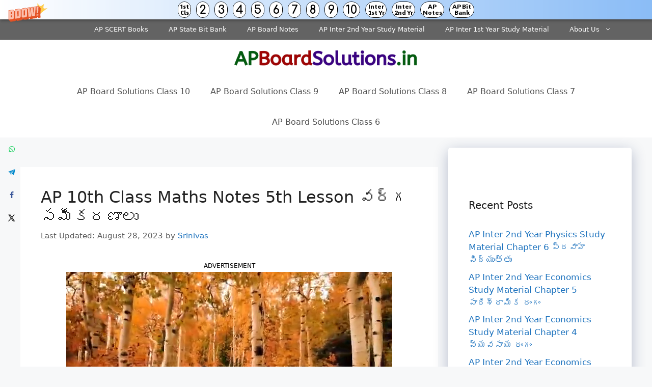

--- FILE ---
content_type: text/html; charset=UTF-8
request_url: https://apboardsolutions.in/ap-10th-class-maths-notes-5th-lesson-in-telugu/
body_size: 17678
content:
<!DOCTYPE html><html lang="en-US"><head><meta charset="UTF-8"><title>AP 10th Class Maths Notes 5th Lesson వర్గ సమీకరణాలు &#8211; AP Board Solutions</title><meta name='robots' content='max-image-preview:large' /><meta property="og:locale" content="en_US" /><meta property="og:type" content="article" /><meta property="og:title" content="AP 10th Class Maths Notes 5th Lesson వర్గ సమీకరణాలు" /><meta property="og:description" content="Students can go through AP Board 10th Class Maths Notes 5th Lesson వర్గ సమీకరణాలు to understand and remember the concept easily. AP Board 10th Class Maths Notes 5th Lesson వర్గ సమీకరణాలు → బ్రహ్మగుప్త క్రీ.శ. 598" /><meta property="og:url" content="https://apboardsolutions.in/ap-10th-class-maths-notes-5th-lesson-in-telugu/" /><meta property="og:site_name" content="AP Board Solutions" /><meta property="og:updated_time" content="2023-08-28T17:35:33+00:00" /><meta property="article:published_time" content="2023-08-26T17:16:43+00:00" /><meta property="article:modified_time" content="2023-08-28T17:35:33+00:00" /><meta name="twitter:card" content="summary_large_image" /><meta name="twitter:title" content="AP 10th Class Maths Notes 5th Lesson వర్గ సమీకరణాలు" /><meta name="twitter:description" content="Students can go through AP Board 10th Class Maths Notes 5th Lesson వర్గ సమీకరణాలు to understand and remember the concept easily. AP Board 10th Class Maths Notes 5th Lesson వర్గ సమీకరణాలు → బ్రహ్మగుప్త క్రీ.శ. 598" /><meta class="flipboard-article" content="Students can go through AP Board 10th Class Maths Notes 5th Lesson వర్గ సమీకరణాలు to understand and remember the concept easily. AP Board 10th Class Maths Notes 5th Lesson వర్గ సమీకరణాలు → బ్రహ్మగుప్త క్రీ.శ. 598" /><meta name="viewport" content="width=device-width, initial-scale=1"><link rel='dns-prefetch' href='//stats.wp.com' /><link href='https://fonts.gstatic.com' crossorigin='anonymous' rel='preconnect' /><link href='https://fonts.googleapis.com' rel='preconnect' /><link href='https://connect.facebook.net' rel='preconnect' /><link href='https://www.google-analytics.com' rel='preconnect' /><link href='https://www.googletagmanager.com' rel='preconnect' /><link rel="alternate" type="application/rss+xml" title="AP Board Solutions &raquo; Feed" href="https://apboardsolutions.in/feed/" /><link rel="alternate" type="application/rss+xml" title="AP Board Solutions &raquo; Comments Feed" href="https://apboardsolutions.in/comments/feed/" /><link rel='stylesheet' id='wp-block-library-css' href='https://apboardsolutions.in/wp-includes/css/dist/block-library/style.min.css' media='all' /><link rel='stylesheet' id='mediaelement-css' href='https://apboardsolutions.in/wp-includes/js/mediaelement/mediaelementplayer-legacy.min.css' media='all' /><link rel='stylesheet' id='wp-mediaelement-css' href='https://apboardsolutions.in/wp-includes/js/mediaelement/wp-mediaelement.min.css' media='all' /><style id='jetpack-sharing-buttons-style-inline-css'>.jetpack-sharing-buttons__services-list{display:flex;flex-direction:row;flex-wrap:wrap;gap:0;list-style-type:none;margin:5px;padding:0}.jetpack-sharing-buttons__services-list.has-small-icon-size{font-size:12px}.jetpack-sharing-buttons__services-list.has-normal-icon-size{font-size:16px}.jetpack-sharing-buttons__services-list.has-large-icon-size{font-size:24px}.jetpack-sharing-buttons__services-list.has-huge-icon-size{font-size:36px}@media print{.jetpack-sharing-buttons__services-list{display:none!important}}.editor-styles-wrapper .wp-block-jetpack-sharing-buttons{gap:0;padding-inline-start:0}ul.jetpack-sharing-buttons__services-list.has-background{padding:1.25em 2.375em}</style><style id='classic-theme-styles-inline-css'>/*! This file is auto-generated */
.wp-block-button__link{color:#fff;background-color:#32373c;border-radius:9999px;box-shadow:none;text-decoration:none;padding:calc(.667em + 2px) calc(1.333em + 2px);font-size:1.125em}.wp-block-file__button{background:#32373c;color:#fff;text-decoration:none}</style><style id='global-styles-inline-css'>:root{--wp--preset--aspect-ratio--square:1;--wp--preset--aspect-ratio--4-3:4/3;--wp--preset--aspect-ratio--3-4:3/4;--wp--preset--aspect-ratio--3-2:3/2;--wp--preset--aspect-ratio--2-3:2/3;--wp--preset--aspect-ratio--16-9:16/9;--wp--preset--aspect-ratio--9-16:9/16;--wp--preset--color--black:#000;--wp--preset--color--cyan-bluish-gray:#abb8c3;--wp--preset--color--white:#fff;--wp--preset--color--pale-pink:#f78da7;--wp--preset--color--vivid-red:#cf2e2e;--wp--preset--color--luminous-vivid-orange:#ff6900;--wp--preset--color--luminous-vivid-amber:#fcb900;--wp--preset--color--light-green-cyan:#7bdcb5;--wp--preset--color--vivid-green-cyan:#00d084;--wp--preset--color--pale-cyan-blue:#8ed1fc;--wp--preset--color--vivid-cyan-blue:#0693e3;--wp--preset--color--vivid-purple:#9b51e0;--wp--preset--color--contrast:var(--contrast);--wp--preset--color--contrast-2:var(--contrast-2);--wp--preset--color--contrast-3:var(--contrast-3);--wp--preset--color--base:var(--base);--wp--preset--color--base-2:var(--base-2);--wp--preset--color--base-3:var(--base-3);--wp--preset--color--accent:var(--accent);--wp--preset--gradient--vivid-cyan-blue-to-vivid-purple:linear-gradient(135deg,rgba(6,147,227,1) 0%,#9b51e0 100%);--wp--preset--gradient--light-green-cyan-to-vivid-green-cyan:linear-gradient(135deg,#7adcb4 0%,#00d082 100%);--wp--preset--gradient--luminous-vivid-amber-to-luminous-vivid-orange:linear-gradient(135deg,rgba(252,185,0,1) 0%,rgba(255,105,0,1) 100%);--wp--preset--gradient--luminous-vivid-orange-to-vivid-red:linear-gradient(135deg,rgba(255,105,0,1) 0%,#cf2e2e 100%);--wp--preset--gradient--very-light-gray-to-cyan-bluish-gray:linear-gradient(135deg,#eee 0%,#a9b8c3 100%);--wp--preset--gradient--cool-to-warm-spectrum:linear-gradient(135deg,#4aeadc 0%,#9778d1 20%,#cf2aba 40%,#ee2c82 60%,#fb6962 80%,#fef84c 100%);--wp--preset--gradient--blush-light-purple:linear-gradient(135deg,#ffceec 0%,#9896f0 100%);--wp--preset--gradient--blush-bordeaux:linear-gradient(135deg,#fecda5 0%,#fe2d2d 50%,#6b003e 100%);--wp--preset--gradient--luminous-dusk:linear-gradient(135deg,#ffcb70 0%,#c751c0 50%,#4158d0 100%);--wp--preset--gradient--pale-ocean:linear-gradient(135deg,#fff5cb 0%,#b6e3d4 50%,#33a7b5 100%);--wp--preset--gradient--electric-grass:linear-gradient(135deg,#caf880 0%,#71ce7e 100%);--wp--preset--gradient--midnight:linear-gradient(135deg,#020381 0%,#2874fc 100%);--wp--preset--font-size--small:13px;--wp--preset--font-size--medium:20px;--wp--preset--font-size--large:36px;--wp--preset--font-size--x-large:42px;--wp--preset--spacing--20:.44rem;--wp--preset--spacing--30:.67rem;--wp--preset--spacing--40:1rem;--wp--preset--spacing--50:1.5rem;--wp--preset--spacing--60:2.25rem;--wp--preset--spacing--70:3.38rem;--wp--preset--spacing--80:5.06rem;--wp--preset--shadow--natural:6px 6px 9px rgba(0,0,0,.2);--wp--preset--shadow--deep:12px 12px 50px rgba(0,0,0,.4);--wp--preset--shadow--sharp:6px 6px 0px rgba(0,0,0,.2);--wp--preset--shadow--outlined:6px 6px 0px -3px rgba(255,255,255,1),6px 6px rgba(0,0,0,1);--wp--preset--shadow--crisp:6px 6px 0px rgba(0,0,0,1)}:where(.is-layout-flex){gap:.5em}:where(.is-layout-grid){gap:.5em}body .is-layout-flex{display:flex}.is-layout-flex{flex-wrap:wrap;align-items:center}.is-layout-flex>:is(*,div){margin:0}body .is-layout-grid{display:grid}.is-layout-grid>:is(*,div){margin:0}:where(.wp-block-columns.is-layout-flex){gap:2em}:where(.wp-block-columns.is-layout-grid){gap:2em}:where(.wp-block-post-template.is-layout-flex){gap:1.25em}:where(.wp-block-post-template.is-layout-grid){gap:1.25em}.has-black-color{color:var(--wp--preset--color--black) !important}.has-cyan-bluish-gray-color{color:var(--wp--preset--color--cyan-bluish-gray) !important}.has-white-color{color:var(--wp--preset--color--white) !important}.has-pale-pink-color{color:var(--wp--preset--color--pale-pink) !important}.has-vivid-red-color{color:var(--wp--preset--color--vivid-red) !important}.has-luminous-vivid-orange-color{color:var(--wp--preset--color--luminous-vivid-orange) !important}.has-luminous-vivid-amber-color{color:var(--wp--preset--color--luminous-vivid-amber) !important}.has-light-green-cyan-color{color:var(--wp--preset--color--light-green-cyan) !important}.has-vivid-green-cyan-color{color:var(--wp--preset--color--vivid-green-cyan) !important}.has-pale-cyan-blue-color{color:var(--wp--preset--color--pale-cyan-blue) !important}.has-vivid-cyan-blue-color{color:var(--wp--preset--color--vivid-cyan-blue) !important}.has-vivid-purple-color{color:var(--wp--preset--color--vivid-purple) !important}.has-black-background-color{background-color:var(--wp--preset--color--black) !important}.has-cyan-bluish-gray-background-color{background-color:var(--wp--preset--color--cyan-bluish-gray) !important}.has-white-background-color{background-color:var(--wp--preset--color--white) !important}.has-pale-pink-background-color{background-color:var(--wp--preset--color--pale-pink) !important}.has-vivid-red-background-color{background-color:var(--wp--preset--color--vivid-red) !important}.has-luminous-vivid-orange-background-color{background-color:var(--wp--preset--color--luminous-vivid-orange) !important}.has-luminous-vivid-amber-background-color{background-color:var(--wp--preset--color--luminous-vivid-amber) !important}.has-light-green-cyan-background-color{background-color:var(--wp--preset--color--light-green-cyan) !important}.has-vivid-green-cyan-background-color{background-color:var(--wp--preset--color--vivid-green-cyan) !important}.has-pale-cyan-blue-background-color{background-color:var(--wp--preset--color--pale-cyan-blue) !important}.has-vivid-cyan-blue-background-color{background-color:var(--wp--preset--color--vivid-cyan-blue) !important}.has-vivid-purple-background-color{background-color:var(--wp--preset--color--vivid-purple) !important}.has-black-border-color{border-color:var(--wp--preset--color--black) !important}.has-cyan-bluish-gray-border-color{border-color:var(--wp--preset--color--cyan-bluish-gray) !important}.has-white-border-color{border-color:var(--wp--preset--color--white) !important}.has-pale-pink-border-color{border-color:var(--wp--preset--color--pale-pink) !important}.has-vivid-red-border-color{border-color:var(--wp--preset--color--vivid-red) !important}.has-luminous-vivid-orange-border-color{border-color:var(--wp--preset--color--luminous-vivid-orange) !important}.has-luminous-vivid-amber-border-color{border-color:var(--wp--preset--color--luminous-vivid-amber) !important}.has-light-green-cyan-border-color{border-color:var(--wp--preset--color--light-green-cyan) !important}.has-vivid-green-cyan-border-color{border-color:var(--wp--preset--color--vivid-green-cyan) !important}.has-pale-cyan-blue-border-color{border-color:var(--wp--preset--color--pale-cyan-blue) !important}.has-vivid-cyan-blue-border-color{border-color:var(--wp--preset--color--vivid-cyan-blue) !important}.has-vivid-purple-border-color{border-color:var(--wp--preset--color--vivid-purple) !important}.has-vivid-cyan-blue-to-vivid-purple-gradient-background{background:var(--wp--preset--gradient--vivid-cyan-blue-to-vivid-purple) !important}.has-light-green-cyan-to-vivid-green-cyan-gradient-background{background:var(--wp--preset--gradient--light-green-cyan-to-vivid-green-cyan) !important}.has-luminous-vivid-amber-to-luminous-vivid-orange-gradient-background{background:var(--wp--preset--gradient--luminous-vivid-amber-to-luminous-vivid-orange) !important}.has-luminous-vivid-orange-to-vivid-red-gradient-background{background:var(--wp--preset--gradient--luminous-vivid-orange-to-vivid-red) !important}.has-very-light-gray-to-cyan-bluish-gray-gradient-background{background:var(--wp--preset--gradient--very-light-gray-to-cyan-bluish-gray) !important}.has-cool-to-warm-spectrum-gradient-background{background:var(--wp--preset--gradient--cool-to-warm-spectrum) !important}.has-blush-light-purple-gradient-background{background:var(--wp--preset--gradient--blush-light-purple) !important}.has-blush-bordeaux-gradient-background{background:var(--wp--preset--gradient--blush-bordeaux) !important}.has-luminous-dusk-gradient-background{background:var(--wp--preset--gradient--luminous-dusk) !important}.has-pale-ocean-gradient-background{background:var(--wp--preset--gradient--pale-ocean) !important}.has-electric-grass-gradient-background{background:var(--wp--preset--gradient--electric-grass) !important}.has-midnight-gradient-background{background:var(--wp--preset--gradient--midnight) !important}.has-small-font-size{font-size:var(--wp--preset--font-size--small) !important}.has-medium-font-size{font-size:var(--wp--preset--font-size--medium) !important}.has-large-font-size{font-size:var(--wp--preset--font-size--large) !important}.has-x-large-font-size{font-size:var(--wp--preset--font-size--x-large) !important}:where(.wp-block-post-template.is-layout-flex){gap:1.25em}:where(.wp-block-post-template.is-layout-grid){gap:1.25em}:where(.wp-block-columns.is-layout-flex){gap:2em}:where(.wp-block-columns.is-layout-grid){gap:2em}:root :where(.wp-block-pullquote){font-size:1.5em;line-height:1.6}</style><link rel='stylesheet' id='dpsp-frontend-style-pro-css' href='https://apboardsolutions.in/wp-content/cache/autoptimize/css/autoptimize_single_827f8150969e8919fde541722c440729.css' media='all' /><style id='dpsp-frontend-style-pro-inline-css'>@media screen and (max-width :720px){aside#dpsp-floating-sidebar.dpsp-hide-on-mobile.opened{display:none}}@media screen and (max-width :720px){aside#dpsp-floating-sidebar.dpsp-hide-on-mobile.opened{display:none}}</style><link rel='stylesheet' id='generate-style-css' href='https://apboardsolutions.in/wp-content/themes/generatepress/assets/css/main.min.css' media='all' /><style id='generate-style-inline-css'>body{background-color:#f7f8f9;color:#222}a{color:#1e73be}a:hover,a:focus,a:active{color:#000}.wp-block-group__inner-container{max-width:1200px;margin-left:auto;margin-right:auto}.site-header .header-image{width:360px}:root{--contrast:#222;--contrast-2:#575760;--contrast-3:#b2b2be;--base:#f0f0f0;--base-2:#f7f8f9;--base-3:#fff;--accent:#1e73be}:root .has-contrast-color{color:var(--contrast)}:root .has-contrast-background-color{background-color:var(--contrast)}:root .has-contrast-2-color{color:var(--contrast-2)}:root .has-contrast-2-background-color{background-color:var(--contrast-2)}:root .has-contrast-3-color{color:var(--contrast-3)}:root .has-contrast-3-background-color{background-color:var(--contrast-3)}:root .has-base-color{color:var(--base)}:root .has-base-background-color{background-color:var(--base)}:root .has-base-2-color{color:var(--base-2)}:root .has-base-2-background-color{background-color:var(--base-2)}:root .has-base-3-color{color:var(--base-3)}:root .has-base-3-background-color{background-color:var(--base-3)}:root .has-accent-color{color:var(--accent)}:root .has-accent-background-color{background-color:var(--accent)}body,button,input,select,textarea{font-family:-apple-system,system-ui,BlinkMacSystemFont,"Segoe UI",Helvetica,Arial,sans-serif,"Apple Color Emoji","Segoe UI Emoji","Segoe UI Symbol";font-size:18px}body{line-height:1.5}.entry-content>[class*=wp-block-]:not(:last-child):not(.wp-block-heading){margin-bottom:1.5em}.main-navigation a,.menu-toggle{font-size:16px}.main-navigation .menu-bar-items{font-size:16px}.main-navigation .main-nav ul ul li a{font-size:15px}.sidebar .widget,.footer-widgets .widget{font-size:17px}h1{font-size:32px}h2{font-size:30px}h3{font-size:25px}h4{font-size:20px}@media (max-width:768px){h1{font-size:31px}h2{font-size:27px}h3{font-size:24px}h4{font-size:22px}h5{font-size:19px}}.top-bar{background-color:#636363;color:#fff}.top-bar a{color:#fff}.top-bar a:hover{color:#303030}.site-header{background-color:#fff}.main-title a,.main-title a:hover{color:#222}.site-description{color:#757575}.mobile-menu-control-wrapper .menu-toggle,.mobile-menu-control-wrapper .menu-toggle:hover,.mobile-menu-control-wrapper .menu-toggle:focus,.has-inline-mobile-toggle #site-navigation.toggled{background-color:rgba(0,0,0,.02)}.main-navigation,.main-navigation ul ul{background-color:#fff}.main-navigation .main-nav ul li a,.main-navigation .menu-toggle,.main-navigation .menu-bar-items{color:#515151}.main-navigation .main-nav ul li:not([class*=current-menu-]):hover>a,.main-navigation .main-nav ul li:not([class*=current-menu-]):focus>a,.main-navigation .main-nav ul li.sfHover:not([class*=current-menu-])>a,.main-navigation .menu-bar-item:hover>a,.main-navigation .menu-bar-item.sfHover>a{color:#7a8896;background-color:#fff}button.menu-toggle:hover,button.menu-toggle:focus{color:#515151}.main-navigation .main-nav ul li[class*=current-menu-]>a{color:#7a8896;background-color:#fff}.navigation-search input[type=search],.navigation-search input[type=search]:active,.navigation-search input[type=search]:focus,.main-navigation .main-nav ul li.search-item.active>a,.main-navigation .menu-bar-items .search-item.active>a{color:#7a8896;background-color:#fff}.main-navigation ul ul{background-color:#eaeaea}.main-navigation .main-nav ul ul li a{color:#515151}.main-navigation .main-nav ul ul li:not([class*=current-menu-]):hover>a,.main-navigation .main-nav ul ul li:not([class*=current-menu-]):focus>a,.main-navigation .main-nav ul ul li.sfHover:not([class*=current-menu-])>a{color:#7a8896;background-color:#eaeaea}.main-navigation .main-nav ul ul li[class*=current-menu-]>a{color:#7a8896;background-color:#eaeaea}.separate-containers .inside-article,.separate-containers .comments-area,.separate-containers .page-header,.one-container .container,.separate-containers .paging-navigation,.inside-page-header{background-color:#fff}.entry-title a{color:#222}.entry-title a:hover{color:#55555e}.entry-meta{color:#595959}.sidebar .widget{background-color:#fff}.footer-widgets{background-color:#fff}.footer-widgets .widget-title{color:#000}.site-info{color:#fff;background-color:#55555e}.site-info a{color:#fff}.site-info a:hover{color:#d3d3d3}.footer-bar .widget_nav_menu .current-menu-item a{color:#d3d3d3}input[type=text],input[type=email],input[type=url],input[type=password],input[type=search],input[type=tel],input[type=number],textarea,select{color:#666;background-color:#fafafa;border-color:#ccc}input[type=text]:focus,input[type=email]:focus,input[type=url]:focus,input[type=password]:focus,input[type=search]:focus,input[type=tel]:focus,input[type=number]:focus,textarea:focus,select:focus{color:#666;background-color:#fff;border-color:#bfbfbf}button,html input[type=button],input[type=reset],input[type=submit],a.button,a.wp-block-button__link:not(.has-background){color:#fff;background-color:#55555e}button:hover,html input[type=button]:hover,input[type=reset]:hover,input[type=submit]:hover,a.button:hover,button:focus,html input[type=button]:focus,input[type=reset]:focus,input[type=submit]:focus,a.button:focus,a.wp-block-button__link:not(.has-background):active,a.wp-block-button__link:not(.has-background):focus,a.wp-block-button__link:not(.has-background):hover{color:#fff;background-color:#3f4047}a.generate-back-to-top{background-color:rgba(0,0,0,.4);color:#fff}a.generate-back-to-top:hover,a.generate-back-to-top:focus{background-color:rgba(0,0,0,.6);color:#fff}:root{--gp-search-modal-bg-color:var(--base-3);--gp-search-modal-text-color:var(--contrast);--gp-search-modal-overlay-bg-color:rgba(0,0,0,.2)}@media (max-width:768px){.main-navigation .menu-bar-item:hover>a,.main-navigation .menu-bar-item.sfHover>a{background:0 0;color:#515151}}.nav-below-header .main-navigation .inside-navigation.grid-container,.nav-above-header .main-navigation .inside-navigation.grid-container{padding:0 20px}.site-main .wp-block-group__inner-container{padding:40px}.separate-containers .paging-navigation{padding-top:20px;padding-bottom:20px}.entry-content .alignwide,body:not(.no-sidebar) .entry-content .alignfull{margin-left:-40px;width:calc(100% + 80px);max-width:calc(100% + 80px)}.rtl .menu-item-has-children .dropdown-menu-toggle{padding-left:20px}.rtl .main-navigation .main-nav ul li.menu-item-has-children>a{padding-right:20px}@media (max-width:768px){.separate-containers .inside-article,.separate-containers .comments-area,.separate-containers .page-header,.separate-containers .paging-navigation,.one-container .site-content,.inside-page-header{padding:30px}.site-main .wp-block-group__inner-container{padding:30px}.inside-top-bar{padding-right:30px;padding-left:30px}.inside-header{padding-right:30px;padding-left:30px}.widget-area .widget{padding-top:30px;padding-right:30px;padding-bottom:30px;padding-left:30px}.footer-widgets-container{padding-top:30px;padding-right:30px;padding-bottom:30px;padding-left:30px}.inside-site-info{padding-right:30px;padding-left:30px}.entry-content .alignwide,body:not(.no-sidebar) .entry-content .alignfull{margin-left:-30px;width:calc(100% + 60px);max-width:calc(100% + 60px)}.one-container .site-main .paging-navigation{margin-bottom:20px}}.is-right-sidebar{width:30%}.is-left-sidebar{width:30%}.site-content .content-area{width:70%}@media (max-width:768px){.main-navigation .menu-toggle,.sidebar-nav-mobile:not(#sticky-placeholder){display:block}.main-navigation ul,.gen-sidebar-nav,.main-navigation:not(.slideout-navigation):not(.toggled) .main-nav>ul,.has-inline-mobile-toggle #site-navigation .inside-navigation>*:not(.navigation-search):not(.main-nav){display:none}.nav-align-right .inside-navigation,.nav-align-center .inside-navigation{justify-content:space-between}}</style><link rel='stylesheet' id='generate-secondary-nav-css' href='https://apboardsolutions.in/wp-content/plugins/gp-premium/secondary-nav/functions/css/main.min.css' media='all' /><style id='generate-secondary-nav-inline-css'>.secondary-navigation{background-color:#636363}.secondary-nav-below-header .secondary-navigation .inside-navigation.grid-container,.secondary-nav-above-header .secondary-navigation .inside-navigation.grid-container{padding:0 20px}.secondary-navigation .main-nav ul li a,.secondary-navigation .menu-toggle,.secondary-menu-bar-items .menu-bar-item>a{color:#fff}.secondary-navigation .secondary-menu-bar-items{color:#fff}button.secondary-menu-toggle:hover,button.secondary-menu-toggle:focus{color:#fff}.widget-area .secondary-navigation{margin-bottom:20px}.secondary-navigation ul ul{background-color:#303030;top:auto}.secondary-navigation .main-nav ul ul li a{color:#fff}.secondary-navigation .main-nav ul li:not([class*=current-menu-]):hover>a,.secondary-navigation .main-nav ul li:not([class*=current-menu-]):focus>a,.secondary-navigation .main-nav ul li.sfHover:not([class*=current-menu-])>a,.secondary-menu-bar-items .menu-bar-item:hover>a{color:#fff;background-color:#303030}.secondary-navigation .main-nav ul ul li:not([class*=current-menu-]):hover>a,.secondary-navigation .main-nav ul ul li:not([class*=current-menu-]):focus>a,.secondary-navigation .main-nav ul ul li.sfHover:not([class*=current-menu-])>a{color:#fff;background-color:#474747}.secondary-navigation .main-nav ul li[class*=current-menu-]>a{color:#222;background-color:#fff}.secondary-navigation .main-nav ul ul li[class*=current-menu-]>a{color:#fff;background-color:#474747}.secondary-navigation.toggled .dropdown-menu-toggle:before{display:none}@media (max-width:768px){.secondary-menu-bar-items .menu-bar-item:hover>a{background:0 0;color:#fff}}</style><link rel='stylesheet' id='generate-secondary-nav-mobile-css' href='https://apboardsolutions.in/wp-content/plugins/gp-premium/secondary-nav/functions/css/main-mobile.min.css' media='all' /><link rel="https://api.w.org/" href="https://apboardsolutions.in/wp-json/" /><link rel="alternate" title="JSON" type="application/json" href="https://apboardsolutions.in/wp-json/wp/v2/posts/19253" /><link rel="EditURI" type="application/rsd+xml" title="RSD" href="https://apboardsolutions.in/xmlrpc.php?rsd" /><meta name="generator" content="WordPress 6.6.2" /><link rel="canonical" href="https://apboardsolutions.in/ap-10th-class-maths-notes-5th-lesson-in-telugu/" /><link rel='shortlink' href='https://apboardsolutions.in/?p=19253' /><link rel="alternate" title="oEmbed (JSON)" type="application/json+oembed" href="https://apboardsolutions.in/wp-json/oembed/1.0/embed?url=https%3A%2F%2Fapboardsolutions.in%2Fap-10th-class-maths-notes-5th-lesson-in-telugu%2F" /><link rel="alternate" title="oEmbed (XML)" type="text/xml+oembed" href="https://apboardsolutions.in/wp-json/oembed/1.0/embed?url=https%3A%2F%2Fapboardsolutions.in%2Fap-10th-class-maths-notes-5th-lesson-in-telugu%2F&#038;format=xml" /> <script data-ad-client="ca-pub-6639847250043475" async src="https://pagead2.googlesyndication.com/pagead/js/adsbygoogle.js"></script> <script defer src="[data-uri]"></script> <script defer src="https://cdn.unibotscdn.com/ubplayer/player.js"></script><meta name="hubbub-info" description="Hubbub Pro 2.23.0"><style>img#wpstats{display:none}</style><style id="wp-custom-css">.posted-on .updated{display:inline-block}.posted-on .updated+.entry-date{display:none}.posted-on .updated:before{content:"Last Updated: "}.inside-article{border-bottom:1px solid rgba(0,0,0,.05)}.sidebar .widget{box-shadow:rgba(23,43,99,.3) 0 7px 28px;border-radius:5px}.button.light{background-color:#e47249;border-radius:50px;font-weight:700}.button.light:hover{background:#fff;color:#222}@media (min-width:769px){.post-image-aligned-left .post-image img{margin-top:-20px;border-radius:10px;box-shadow:rgba(23,43,99,.2) 0 7px 28px!important}}@media(max-width:769px){.inside-article .post-image a img{margin:-1.1em 1em 0 0 !important}}.alsoread{font-weight:900;border:1px solid #dcdee3;border-radius:5px;box-shadow:0 4px 15px rgba(0,0,0,.1);color:#16a085;padding:15px;background:linear-gradient(to right,#eee,#eee);border-left:3px solid #b11f24;font-size:20px}.single-post h2:before{background:var(--links);content:'';display:block;height:10px;margin:1.8em 0 .6em;width:120px;position:relative}code{background:rgba(0,0,0,.05);padding:2px 5px;border-radius:5px;font-size:inherit;font-family:inherit;font-weight:700}pre.wp-block-code code{background:none!important;font-weight:400!important}#wpsp_widget-3,#wpsp_widget-4{margin-bottom:25px;padding-top:10px}#wpsp_widget-3 a,#wpsp_widget-4 a{font-weight:600}#wpsp_widget-3 h2,#wpsp_widget-4 h2{text-align:center;font-size:25px;margin-bottom:10px}.inside-article .wp-block-image figcaption,.wp-block-table>figcaption{text-align:center;font-size:15px;color:#95a5a6}.wp-block-image img{border-radius:5px;box-shadow:rgba(23,43,99,.2) 0 7px 28px!important}.wp-block-image.my-class img{box-shadow:none!important;border:none}.wp-show-posts-image img{width:230px;height:150px}.entry-content a:not(.button):not(.wp-block-button__link):not(.gb-button){text-decoration:none;background-image:linear-gradient(transparent 2px,#2ed392 2px,#2ed392 4px,transparent 4px),linear-gradient(transparent 2px,#d8dce9 2px,#d8dce9 4px,transparent 4px);background-size:0% 6px,100% 6px;background-position:0 bottom,0 bottom;transition:background-size .3s ease-in-out;background-repeat:no-repeat;padding-bottom:4px;font-weight:700}.entry-content a:hover:not(.button):not(.wp-block-button__link){color:#115cfa;background-size:100% 6px}blockquote{background:#dcdcdc54;border-left:3px solid #b11f24;padding:15px;font-style:inherit;font-size:18px;margin:0 0 1.5em}p.schema-faq-answer{margin-bottom:.5em}.sidebar-product a{font-size:15px;font-weight:700;color:#fff !important;border-bottom:2px solid rgba(155,142,240,1)}#text-14{background:#8e2de2;background:-webkit-linear-gradient(to right,#4a00e0,#8e2de2);background:linear-gradient(to right,#4a00e0,#8e2de2);color:#fff}</style></head><body class="post-template-default single single-post postid-19253 single-format-standard wp-custom-logo wp-embed-responsive secondary-nav-above-header secondary-nav-aligned-right sticky-menu-fade has-grow-sidebar has-grow-sidebar-mobile right-sidebar nav-below-header separate-containers header-aligned-center dropdown-hover" itemtype="https://schema.org/Blog" itemscope> <a class="screen-reader-text skip-link" href="#content" title="Skip to content">Skip to content</a><nav id="secondary-navigation" class="secondary-navigation" itemtype="https://schema.org/SiteNavigationElement" itemscope="itemscope"><div class="inside-navigation grid-container grid-parent"> <button class="menu-toggle secondary-menu-toggle"> <span class="gp-icon icon-menu-bars"><svg viewBox="0 0 512 512" aria-hidden="true" xmlns="http://www.w3.org/2000/svg" width="1em" height="1em"><path d="M0 96c0-13.255 10.745-24 24-24h464c13.255 0 24 10.745 24 24s-10.745 24-24 24H24c-13.255 0-24-10.745-24-24zm0 160c0-13.255 10.745-24 24-24h464c13.255 0 24 10.745 24 24s-10.745 24-24 24H24c-13.255 0-24-10.745-24-24zm0 160c0-13.255 10.745-24 24-24h464c13.255 0 24 10.745 24 24s-10.745 24-24 24H24c-13.255 0-24-10.745-24-24z" /></svg><svg viewBox="0 0 512 512" aria-hidden="true" xmlns="http://www.w3.org/2000/svg" width="1em" height="1em"><path d="M71.029 71.029c9.373-9.372 24.569-9.372 33.942 0L256 222.059l151.029-151.03c9.373-9.372 24.569-9.372 33.942 0 9.372 9.373 9.372 24.569 0 33.942L289.941 256l151.03 151.029c9.372 9.373 9.372 24.569 0 33.942-9.373 9.372-24.569 9.372-33.942 0L256 289.941l-151.029 151.03c-9.373 9.372-24.569 9.372-33.942 0-9.372-9.373-9.372-24.569 0-33.942L222.059 256 71.029 104.971c-9.372-9.373-9.372-24.569 0-33.942z" /></svg></span><span class="mobile-menu">Menu</span> </button><div class="main-nav"><ul id="menu-secondary" class=" secondary-menu sf-menu"><li id="menu-item-21092" class="menu-item menu-item-type-post_type menu-item-object-post menu-item-21092"><a href="https://apboardsolutions.in/ap-scert-books/">AP SCERT Books</a></li><li id="menu-item-21093" class="menu-item menu-item-type-custom menu-item-object-custom menu-item-21093"><a href="https://apboardsolutions.guru/ap-state-syllabus-bits-with-answers/">AP State Bit Bank</a></li><li id="menu-item-21094" class="menu-item menu-item-type-custom menu-item-object-custom menu-item-21094"><a href="https://apboardsolutions.in/ap-state-board-notes/">AP Board Notes</a></li><li id="menu-item-22959" class="menu-item menu-item-type-custom menu-item-object-custom menu-item-22959"><a href="https://apboardsolutions.in/ap-inter-2nd-year-study-material/">AP Inter 2nd Year Study Material</a></li><li id="menu-item-22958" class="menu-item menu-item-type-custom menu-item-object-custom menu-item-22958"><a href="https://apboardsolutions.in/ap-inter-1st-year-study-material/">AP Inter 1st Year Study Material</a></li><li id="menu-item-15444" class="menu-item menu-item-type-post_type menu-item-object-page menu-item-has-children menu-item-15444"><a href="https://apboardsolutions.in/about-us/">About Us<span role="presentation" class="dropdown-menu-toggle"><span class="gp-icon icon-arrow"><svg viewBox="0 0 330 512" aria-hidden="true" xmlns="http://www.w3.org/2000/svg" width="1em" height="1em"><path d="M305.913 197.085c0 2.266-1.133 4.815-2.833 6.514L171.087 335.593c-1.7 1.7-4.249 2.832-6.515 2.832s-4.815-1.133-6.515-2.832L26.064 203.599c-1.7-1.7-2.832-4.248-2.832-6.514s1.132-4.816 2.832-6.515l14.162-14.163c1.7-1.699 3.966-2.832 6.515-2.832 2.266 0 4.815 1.133 6.515 2.832l111.316 111.317 111.316-111.317c1.7-1.699 4.249-2.832 6.515-2.832s4.815 1.133 6.515 2.832l14.162 14.163c1.7 1.7 2.833 4.249 2.833 6.515z" /></svg></span></span></a><ul class="sub-menu"><li id="menu-item-15443" class="menu-item menu-item-type-post_type menu-item-object-page menu-item-15443"><a href="https://apboardsolutions.in/privacy-policy/">Privacy Policy</a></li><li id="menu-item-15442" class="menu-item menu-item-type-post_type menu-item-object-page menu-item-15442"><a href="https://apboardsolutions.in/disclaimer/">Disclaimer</a></li><li id="menu-item-15441" class="menu-item menu-item-type-post_type menu-item-object-page menu-item-15441"><a href="https://apboardsolutions.in/contact-us/">Contact Us</a></li></ul></li></ul></div></div></nav><header class="site-header" id="masthead" aria-label="Site"  itemtype="https://schema.org/WPHeader" itemscope><div class="inside-header grid-container"><div class="site-logo"> <a href="https://apboardsolutions.in/" rel="home"> <img  class="header-image is-logo-image" alt="AP Board Solutions" src="https://apboardsolutions.in/wp-content/uploads/2021/09/cropped-AP-Board-Solutions.png" width="491" height="44" /> </a></div></div></header><nav class="main-navigation nav-align-center sub-menu-right" id="site-navigation" aria-label="Primary"  itemtype="https://schema.org/SiteNavigationElement" itemscope><div class="inside-navigation grid-container"> <button class="menu-toggle" aria-controls="primary-menu" aria-expanded="false"> <span class="gp-icon icon-menu-bars"><svg viewBox="0 0 512 512" aria-hidden="true" xmlns="http://www.w3.org/2000/svg" width="1em" height="1em"><path d="M0 96c0-13.255 10.745-24 24-24h464c13.255 0 24 10.745 24 24s-10.745 24-24 24H24c-13.255 0-24-10.745-24-24zm0 160c0-13.255 10.745-24 24-24h464c13.255 0 24 10.745 24 24s-10.745 24-24 24H24c-13.255 0-24-10.745-24-24zm0 160c0-13.255 10.745-24 24-24h464c13.255 0 24 10.745 24 24s-10.745 24-24 24H24c-13.255 0-24-10.745-24-24z" /></svg><svg viewBox="0 0 512 512" aria-hidden="true" xmlns="http://www.w3.org/2000/svg" width="1em" height="1em"><path d="M71.029 71.029c9.373-9.372 24.569-9.372 33.942 0L256 222.059l151.029-151.03c9.373-9.372 24.569-9.372 33.942 0 9.372 9.373 9.372 24.569 0 33.942L289.941 256l151.03 151.029c9.372 9.373 9.372 24.569 0 33.942-9.373 9.372-24.569 9.372-33.942 0L256 289.941l-151.029 151.03c-9.373 9.372-24.569 9.372-33.942 0-9.372-9.373-9.372-24.569 0-33.942L222.059 256 71.029 104.971c-9.372-9.373-9.372-24.569 0-33.942z" /></svg></span><span class="mobile-menu">Menu</span> </button><div id="primary-menu" class="main-nav"><ul id="menu-bottom" class=" menu sf-menu"><li id="menu-item-16573" class="menu-item menu-item-type-custom menu-item-object-custom menu-item-16573"><a href="https://apboardsolutions.in/ap-ssc-10th-class-textbook-solutions/">AP Board Solutions Class 10</a></li><li id="menu-item-16575" class="menu-item menu-item-type-custom menu-item-object-custom menu-item-16575"><a href="https://apboardsolutions.in/ap-board-9th-class-textbook-solutions/">AP Board Solutions Class 9</a></li><li id="menu-item-16576" class="menu-item menu-item-type-custom menu-item-object-custom menu-item-16576"><a href="https://apboardsolutions.in/ap-board-8th-class-textbook-solutions/">AP Board Solutions Class 8</a></li><li id="menu-item-16577" class="menu-item menu-item-type-custom menu-item-object-custom menu-item-16577"><a href="https://apboardsolutions.in/ap-board-7th-class-textbook-solutions/">AP Board Solutions Class 7</a></li><li id="menu-item-16578" class="menu-item menu-item-type-custom menu-item-object-custom menu-item-16578"><a href="https://apboardsolutions.in/ap-board-6th-class-textbook-solutions/">AP Board Solutions Class 6</a></li></ul></div></div></nav><div class="site grid-container container hfeed" id="page"><div class="site-content" id="content"><div class="content-area" id="primary"><main class="site-main" id="main"><article id="post-19253" class="post-19253 post type-post status-publish format-standard hentry category-ap-state-board-notes grow-content-body" itemtype="https://schema.org/CreativeWork" itemscope><div class="inside-article"><header class="entry-header"><h1 class="entry-title" itemprop="headline">AP 10th Class Maths Notes 5th Lesson వర్గ సమీకరణాలు</h1><div class="entry-meta"> <span class="posted-on"><time class="updated" datetime="2023-08-28T17:35:33+05:30" itemprop="dateModified">August 28, 2023</time><time class="entry-date published" datetime="2023-08-26T17:16:43+05:30" itemprop="datePublished">August 26, 2023</time></span> <span class="byline">by <span class="author vcard" itemprop="author" itemtype="https://schema.org/Person" itemscope><a class="url fn n" href="https://apboardsolutions.in/author/srinivas/" title="View all posts by Srinivas" rel="author" itemprop="url"><span class="author-name" itemprop="name">Srinivas</span></a></span></span></div></header><div class="entry-content" itemprop="text"><div class='code-block code-block-4' style='margin: 8px 0; clear: both;'> <script defer id="AV65a7a9531fc946bcfe0d85c9" type="text/javascript" src="https://tg1.vidcrunch.com/api/adserver/spt?AV_TAGID=65a7a9531fc946bcfe0d85c9&AV_PUBLISHERID=653bd2605017689a7b024c16"></script></div><p>Students can go through <a href="https://apboardsolutions.in/ap-ssc-10th-class-maths-notes/">AP Board 10th Class Maths Notes</a> 5th Lesson వర్గ సమీకరణాలు to understand and remember the concept easily.</p><h2>AP Board 10th Class Maths Notes 5th Lesson వర్గ సమీకరణాలు</h2><p>→ బ్రహ్మగుప్త క్రీ.శ. 598 &#8211; 670 :</p><ul><li>బ్రహ్మగుప్త క్రీ.శ. 598లో ఉజ్జయినిలో జన్మించాడు.</li><li>భారతీయ గణితాన్ని పునర్జీవింపజేసి ఒక స్థిరమైన స్థానాన్ని కల్పించిన ఆర్యభట్టకు సుమారు 100 సం||రాల తర్వాత కేవలం ఆర్యభట్ట ప్రతిపాదనలను వివరముగా చెప్పడమేగాక తనవైన గణిత సూత్రాలతో భారతదేశ గణిత చరిత్రకే గాక ప్రపంచ గణిత చరిత్రకే శోభను, విలువను ప్రసాదించాడు బ్రహ్మగుప్తుడు.</li><li>క్రీ.శ. 628లో “బ్రహ్మస్పుట సిద్ధాంత&#8221; అనే గ్రంథాన్ని రచించాడు. ఇందులో 12, 13వ అధ్యాయాలలో గణితాన్ని గురించి రచించాడు. ఇవి పద్యరూపంలో ఉన్నాయి. అంక గణితం, పూర్ణ సంఖ్యలు, భిన్నాలు, శ్రేణులు, సామాన్య వడ్డీ, క్షేత్రగణితం, సమతల జ్యామితి ఉన్నాయి.</li><li>ఇతను వరాహమిహిరునితో కలసి హెరాన్ త్రిభుజ వైశాల్య సూత్రం ఆధారంగా చతుర్భుజ వైశాల్యానికి \(\sqrt{s(s-a)(s-b)(s-c)(s-d)}\) అనే సూత్రాన్ని రూపొందించాడు. కాని ఇది చక్రీయ చతుర్భుజానికి మాత్రమే వర్తిస్తుందని ఆ తర్వాత గుర్తించాడు.</li><li>ఇతని బీజగణితం ముఖ్యంగా ఖగోళ శాస్త్రానికి వర్తిస్తుంది. ఇతడు x<sup>2</sup> + px + q<sup>2</sup> = 0 వంటి వర్గ సమీకరణాల సాధనకు కొన్ని నియమాలను ఇచ్చాడు. ఇతను రుణ సంఖ్యల ఉనికిని గుర్తించి<br /> డయోఫాంటస్ గుర్తించిన ax<sup>2</sup> + bx = c,</li></ul><p>→ వర్గ బహుపది : p(x) = ax<sup>2</sup> + bx<sup>2</sup> + c, a, b, c లు వాస్తవ సంఖ్యలు మరియు a #0 రూపంలో ఉన్న రెండవ పరిమాణ బహుపదిని వర్గ బహుపది అంటాము.</p><div class='code-block code-block-1' style='margin: 8px 0; clear: both;'> <script async src="https://pagead2.googlesyndication.com/pagead/js/adsbygoogle.js?client=ca-pub-6639847250043475"
     crossorigin="anonymous"></script>  <ins class="adsbygoogle"
 style="display:block"
 data-ad-client="ca-pub-6639847250043475"
 data-ad-slot="3411642496"
 data-ad-format="auto"
 data-full-width-responsive="true"></ins> <script>(adsbygoogle=window.adsbygoogle||[]).push({});</script></div><p>→ వర్గ సమీకరణం : a, b, c లు వాస్తవ సంఖ్యలై a # 0 అయిన ax<sup>2</sup> + bx + c = 0 ను X లో వర్గ సమీకరణం అంటాము. అనగా p(x) ఒక వర్గబహుపది అవుతూ p(x) = 0 రూపంలో వున్న వాటిని వర్గ సమీకరణాలు అంటారు.<br /> ఉదా :</p><ul><li>2x<sup>2</sup> &#8211; 3x + 1 = 0</li><li>4 &#8211; 8x + 4x<sup>2</sup> = 0</li><li>p(x) = x<sup>2</sup> + 7x + 10 ఒక వర్గ బహుపది.<br /> p(x) = 0 అయినపుడు x<sup>2</sup> + 7x + 10 = 0 ఒక వర్గ సమీకరణం అవుతుంది.</li></ul><p>→ వర్గ సమీకరణ ప్రామాణిక రూపము ax<sup>2</sup> + bx + c = 0, a ≠ 0, y = ax<sup>2</sup> + bx + c ను వర్గ ప్రమేయము అంటారు.</p><div class='code-block code-block-2' style='margin: 8px 0; clear: both;'> <script async src="https://pagead2.googlesyndication.com/pagead/js/adsbygoogle.js?client=ca-pub-6639847250043475"
     crossorigin="anonymous"></script>  <ins class="adsbygoogle"
 style="display:block"
 data-ad-client="ca-pub-6639847250043475"
 data-ad-slot="3411642496"
 data-ad-format="auto"
 data-full-width-responsive="true"></ins> <script>(adsbygoogle=window.adsbygoogle||[]).push({});</script></div><p><img decoding="async" src="https://apboardsolutions.in/wp-content/uploads/2021/07/AP-Board-Solutions.png" alt="AP 10th Class Maths Notes 5th Lesson వర్గ సమీకరణాలు" width="150" height="13" /></p><p>→ వర్గ సమీకరణం యొక్క సాధన లేక మూలాలు : ax<sup>2</sup> + bx + c = 0 వర్గ సమీకరణాన్ని తృప్తిపరిచే X యొక్క<br /> విలువను వర్గ సమీకరణం యొక్క సాధన లేక మూలము అంటారు. ax<sup>2</sup> + bx + c = 0 వర్గ సమీకరణానికి aα<sup>2</sup> + bα + c = 0 అయితే α ఒక మూలము అవుతుంది.</p><div class='code-block code-block-3' style='margin: 8px 0; clear: both;'> <script async src="https://pagead2.googlesyndication.com/pagead/js/adsbygoogle.js?client=ca-pub-6639847250043475"
     crossorigin="anonymous"></script>  <ins class="adsbygoogle"
 style="display:block"
 data-ad-client="ca-pub-6639847250043475"
 data-ad-slot="3411642496"
 data-ad-format="auto"
 data-full-width-responsive="true"></ins> <script>(adsbygoogle=window.adsbygoogle||[]).push({});</script></div><p>గమనిక : ax<sup>2</sup> + bx + c బహుపది యొక్క శూన్య విలువలు మరియు ax<sup>2</sup> + bx + c = 0 వర్గ సమీకరణం యొక్క మూలాలు ఒక్కటే అనగా సమానాలు.</p><p>ఉదా :<br /> x<sup>2</sup> &#8211; 7x + 10 = 0 వర్గ సమీకరణంలో x = 2 అయిన<br /> (2)<sup>2</sup> &#8211; 7(2) + 10 = 0 .<br /> 4 &#8211; 14 + 10 = 0 ⇒ 14 &#8211; 14 = 0 = 0 = 0<br /> x = 2 వర్గ సమీకరణం x<sup>2</sup> &#8211; 7x + 10 = 0 ను తృప్తిపరచుచున్నది. కావున. x<sup>2</sup> &#8211; 7x + 10 = 0 కు 2 ఒక మూలము.<br /> x<sup>2</sup> &#8211; 7x + 10 = 0 అనే వర్గ బహుపదికి 2 ఒక శూన్య విలువ అవుతుంది. అని గమనించగలరు.</p><p>→ మోనిక్ వర్గ సమీకరణము : ax<sup>2</sup> + bx + c = 0, a ≠ 0 అనే వర్గ సమీకరణంలో a = 1 అయితే ఆ వర్గ సమీకరణాన్ని మోనిక్ వర్గ సమీకరణం అంటారు.<br /> ఉదా : x<sup>2</sup> &#8211; 7x + 10 = 0<br /> 5 + 2x + x<sup>2</sup> = 0 లు మోనిక్ వర్గ సమీకరణాలు.<br /> 2x<sup>2</sup> &#8211; 5x + 20 = 0 మోనిక్ వర్గ సమీకరణం కాదు.</p><p>→ వర్గ సమీకరణాల యొక్క మూలాలను కనుగొనే పద్ధతులు :</p><ol><li>కారణాంక విభజన పద్ధతి</li><li>వర్గమును పూర్తి చేయు పద్ధతి</li><li>సూత్ర పద్దతి</li></ol><p>1. కారణాంక &#8216;విభజన పద్ధతి ద్వారా సాధించుట : ax<sup>2</sup> + bx + c = 0 వర్గ సమీకరణంలో మధ్య పదమును విడగొట్టుటకు p + 4 = b మరియు p × q = a × c అయ్యే విధంగా p, q అనే రెండు సంఖ్యలను కనుగొనాలి. ax<sup>2</sup> + bx + c = 0 ను ax<sup>2</sup> + px + 4x + c = 0 గా రాస్తాము. ఆ తరువాత ax<sup>2</sup> + px + qx + c = 0 ను రెండు రేఖీయ కారణాంకాల లబ్దంగా రాస్తాము. ఈ రెండు రేఖీయ కారణాంకాల శూన్యవిలువలను కనుగొనాలి. ఈ శూన్య . విలువలే ax<sup>2</sup> + bx + c = 0 కు మూలాలు అవుతాయి.<br /> <img decoding="async" class="alignnone size-full wp-image-19271" src="https://apboardsolutions.in/wp-content/uploads/2022/01/AP-10th-Class-Maths-Notes-5th-Lesson-వర్గ-సమీకరణాలు-1.png" alt="AP 10th Class Maths Notes 5th Lesson వర్గ సమీకరణాలు 1" width="136" height="187" /><br /> ఉదా : 2x<sup>2</sup> &#8211; 5x + 2 = 0 యొక్క వర్గమూలాలు కనుగొందాం.<br /> a = 2, b = &#8211; 5, c = 2<br /> b = (-4) + (-1), a × c = 2 × 2 = 4 = (- 4) × (-1)<br /> 2x<sup>2</sup> &#8211; 5x + 2 = 0<br /> 2x<sup>2</sup> &#8211; 4x &#8211; x + 2 = 0<br /> 2x (x &#8211; 2) &#8211; 1 (x &#8211; 2) = 0<br /> (x &#8211; 2) (2x &#8211; 1) = 0.<br /> x &#8211; 2 = 0.<br /> x = 2<br /> (లేదా)<br /> 2x &#8211; 1 = 0<br /> 2x = 1 ⇒ x = \(\frac{1}{2}\)<br /> 2x<sup>2</sup> &#8211; 5x + 2 = 0 యొక్క వర్గమూలాలు 2, \(\frac{1}{2}\)</p><p>2. వర్గమును పూర్తి చేయుట ద్వారా సాధించుట : పై కారణాంక విభజన పద్ధతి అన్ని సందర్భం సులభం కాకపోవచ్చును. అలాంటప్పుడు మనకు ఇతర పద్దతులు ఆ ముసలము, అలంలో పరులలో ఈ కుల ద్వారా సాధించు పద్ధతి ఒకటి. ఈ పద్ధతి a<sup>2</sup> + 2ab + b<sup>2</sup> = (a + b)<sup>2</sup> to a<sup>2</sup> &#8211; 2ab + b<sup>2</sup> = (a &#8211; b)<sup>2</sup> అనే సర్వసమీకరణాల రూపంలోకి ఇచ్చిన వర్గ సమీకరణాన్ని మార్చి సాధిస్తాము. ఈ పద్ధతిలో సాధించేటప్పుడు ఇచ్చిన వర్గ సమీకరణాన్ని మోనిక్ వర్గ సమీకరణంగా మార్చుకొని సాధనను మొదలుపెడతాము.</p><p>సాధన సోపాన క్రమము :<br /> ఇచ్చిన వర్గ సమీకరణం ax<sup>2</sup> + bx + c = 0 అనుకొనుము.<br /> సోపానం &#8211; 1: సమీకరణాన్ని aతో భాగించి మోనిక్ వర్గ సమీకరణంగా మార్చడం.<br /> \(\frac{a x^{2}}{a}+\frac{b x}{a}+\frac{c}{a}=\frac{0}{a}\) ⇒ x<sup>2</sup> + \(\frac{b x}{a}+\frac{c}{a}\) = 0</p><p>సోపానం &#8211; 2 : స్థిరపదం ను కుడివైపుకు తీసుకెళ్ళడం. ⇒ x<sup>2</sup> + \(\frac{b x}{a}=-\frac{c}{a}\)<br /> సోపానం &#8211; 3 : ఎడమ భాగం ఒక సంపూర్ణ వర్గం అవుటకు సమీకరణానికి ఇరువైపులా \(\) ను కలపదం.<br /> <img decoding="async" class="alignnone size-full wp-image-19270" src="https://apboardsolutions.in/wp-content/uploads/2022/01/AP-10th-Class-Maths-Notes-5th-Lesson-వర్గ-సమీకరణాలు-2.png" alt="AP 10th Class Maths Notes 5th Lesson వర్గ సమీకరణాలు 2" width="261" height="59" /><br /> సోపానం &#8211; 4 : ఎడమవైపు భాగాన్ని ద్విపది వర్గ విస్తరణ రూపం a<sup>2</sup> + 2ab + b<sup>2</sup> రూపంలో రాసి, ద్విపది వర్గం (a + b)<sup>2</sup> గా రాయడం. కుడి భాగాన్ని సూక్ష్మీకరించడం.<br /> <img loading="lazy" decoding="async" class="alignnone size-full wp-image-19269" src="https://apboardsolutions.in/wp-content/uploads/2022/01/AP-10th-Class-Maths-Notes-5th-Lesson-వర్గ-సమీకరణాలు-3.png" alt="AP 10th Class Maths Notes 5th Lesson వర్గ సమీకరణాలు 3" width="535" height="60" srcset="https://apboardsolutions.in/wp-content/uploads/2022/01/AP-10th-Class-Maths-Notes-5th-Lesson-వర్గ-సమీకరణాలు-3.png 535w, https://apboardsolutions.in/wp-content/uploads/2022/01/AP-10th-Class-Maths-Notes-5th-Lesson-వర్గ-సమీకరణాలు-3-300x34.png 300w" sizes="(max-width: 535px) 100vw, 535px" /><br /> సోపానం &#8211; 5 : ఇరువైపులా వర్గమూలం తీసుకోని<br /> <img loading="lazy" decoding="async" class="alignnone size-full wp-image-19268" src="https://apboardsolutions.in/wp-content/uploads/2022/01/AP-10th-Class-Maths-Notes-5th-Lesson-వర్గ-సమీకరణాలు-4.png" alt="AP 10th Class Maths Notes 5th Lesson వర్గ సమీకరణాలు 4" width="308" height="64" srcset="https://apboardsolutions.in/wp-content/uploads/2022/01/AP-10th-Class-Maths-Notes-5th-Lesson-వర్గ-సమీకరణాలు-4.png 308w, https://apboardsolutions.in/wp-content/uploads/2022/01/AP-10th-Class-Maths-Notes-5th-Lesson-వర్గ-సమీకరణాలు-4-300x62.png 300w" sizes="(max-width: 308px) 100vw, 308px" /></p><p>సోపానం &#8211; 6 : \(\frac{b}{2a}\) కుడివైపుకు తీసుకెళ్ళడం<br /> <img loading="lazy" decoding="async" class="alignnone size-full wp-image-19267" src="https://apboardsolutions.in/wp-content/uploads/2022/01/AP-10th-Class-Maths-Notes-5th-Lesson-వర్గ-సమీకరణాలు-5.png" alt="AP 10th Class Maths Notes 5th Lesson వర్గ సమీకరణాలు 5" width="464" height="119" srcset="https://apboardsolutions.in/wp-content/uploads/2022/01/AP-10th-Class-Maths-Notes-5th-Lesson-వర్గ-సమీకరణాలు-5.png 464w, https://apboardsolutions.in/wp-content/uploads/2022/01/AP-10th-Class-Maths-Notes-5th-Lesson-వర్గ-సమీకరణాలు-5-300x77.png 300w" sizes="(max-width: 464px) 100vw, 464px" /><br /> ఉదా : 2x<sup>2</sup> &#8211; 5x + 2 = 0 వర్గసమీకరణ మూలాలు కనుగొందాం.<br /> సాధన : 2x<sup>2</sup> &#8211; 5x + 2 = 0, (ఇరువైపులా 2తో భాగించగా) .<br /> <img loading="lazy" decoding="async" class="alignnone size-full wp-image-19266" src="https://apboardsolutions.in/wp-content/uploads/2022/01/AP-10th-Class-Maths-Notes-5th-Lesson-వర్గ-సమీకరణాలు-6.png" alt="AP 10th Class Maths Notes 5th Lesson వర్గ సమీకరణాలు 6" width="614" height="266" srcset="https://apboardsolutions.in/wp-content/uploads/2022/01/AP-10th-Class-Maths-Notes-5th-Lesson-వర్గ-సమీకరణాలు-6.png 614w, https://apboardsolutions.in/wp-content/uploads/2022/01/AP-10th-Class-Maths-Notes-5th-Lesson-వర్గ-సమీకరణాలు-6-300x130.png 300w" sizes="(max-width: 614px) 100vw, 614px" /><br /> <img loading="lazy" decoding="async" class="alignnone size-full wp-image-19265" src="https://apboardsolutions.in/wp-content/uploads/2022/01/AP-10th-Class-Maths-Notes-5th-Lesson-వర్గ-సమీకరణాలు-7.png" alt="AP 10th Class Maths Notes 5th Lesson వర్గ సమీకరణాలు 7" width="561" height="374" srcset="https://apboardsolutions.in/wp-content/uploads/2022/01/AP-10th-Class-Maths-Notes-5th-Lesson-వర్గ-సమీకరణాలు-7.png 561w, https://apboardsolutions.in/wp-content/uploads/2022/01/AP-10th-Class-Maths-Notes-5th-Lesson-వర్గ-సమీకరణాలు-7-300x200.png 300w" sizes="(max-width: 561px) 100vw, 561px" /></p><p>3. సూత్ర పద్ధతి : ఇచ్చిన వర్గ సమీకరణాన్ని సాధించడానికి కారణాంక పద్ధతి అన్ని సందర్భాలలోనూ సాధ్యం కాదు. అలాగే వర్గం పూర్తి చేయడం ద్వారా సాధించడము.సుధీర్ఘమైన పద్ధతి. అన్ని సందర్భాలలోనూ అన్ని వర్గసమీకరణాలను సాధించడానికి అనువైన పద్ధతి సూత్ర పద్ధతి. ఈ పద్ధతిని మొట్టమొదట వివరించిన గణిత శాస్త్రవేత్త శ్రీధరాచార్య. ఇతను 10వ శతాబ్దానికి చెందిన భారతీయ గణిత శాస్త్రజ్ఞుడు. అందువలన వర్గ సమీకరణ సాధనకు ఉపయోగించే సూత్రం x = \(\frac{-b \pm \sqrt{b^{2}-4 a c}}{2 a}\) ను. శ్రీధరాచార్య సూత్రంగా వ్యవహరిస్తారు. ఈ సూత్రాన్ని ప్రస్తుతం వర్గ సమీకరణ సాధనకు విరివిగా ఉపయోగిస్తూ వర్గసూత్రంగా పిలుస్తున్నారు.<br /> ax<sup>2</sup> + bx + c = 0 వర్గ సమీకరణం నుండి పై సూత్రాన్ని రాబట్టుదాం.<br /> సాధన : ax<sup>2</sup> + bx + c = 0<br /> <img loading="lazy" decoding="async" class="alignnone size-full wp-image-19264" src="https://apboardsolutions.in/wp-content/uploads/2022/01/AP-10th-Class-Maths-Notes-5th-Lesson-వర్గ-సమీకరణాలు-8.png" alt="AP 10th Class Maths Notes 5th Lesson వర్గ సమీకరణాలు 8" width="407" height="473" srcset="https://apboardsolutions.in/wp-content/uploads/2022/01/AP-10th-Class-Maths-Notes-5th-Lesson-వర్గ-సమీకరణాలు-8.png 407w, https://apboardsolutions.in/wp-content/uploads/2022/01/AP-10th-Class-Maths-Notes-5th-Lesson-వర్గ-సమీకరణాలు-8-258x300.png 258w" sizes="(max-width: 407px) 100vw, 407px" /><br /> b<sup>2</sup> &#8211; 4acని వర్గ సమీకరణం ax<sup>2</sup> + bx + c = 0 యొక్క విచక్షణి అంటారు. దీనిని D లేదా Δ తో సూచిస్తారు.<br /> b<sup>2</sup> &#8211; 4ac &lt; 0 అయినప్పుడు \(\sqrt{b^{2}-4 a c}\) విలువ వాస్తవ సంఖ్యలలో వ్యవస్థితం కాదు. \(\sqrt{b^{2}-4 a c}\) ఒక కల్పిత సంఖ్య అవుతుంది. ఈ సందర్భంలో వర్గ సమీకరణానికి వాస్తవ మూలాలు ఉండవు.</p><p><img decoding="async" src="https://apboardsolutions.in/wp-content/uploads/2021/07/AP-Board-Solutions.png" alt="AP 10th Class Maths Notes 5th Lesson వర్గ సమీకరణాలు" width="150" height="13" /></p><p>→ మూలాల స్వభావము :<br /> ax<sup>2</sup> + bx + c = 0 యొక్క మూలాలు x = \(\frac{-b \pm \sqrt{b^{2}-4 a c}}{2 a}\) వర్గ సమీకరణ మూలాలు విచక్షణి<br /> D = b<sup>2</sup> &#8211; 4ac పై ఆధారపడి ఉంటాయి. ఈ విచక్షణి D &gt; 0 లేదా D = 0 లేదా &#8216;D &lt; 0 కావచ్చును. సందర్భం -1: D &gt; 0 ⇒ b<sup>2</sup> &#8211; 4ac &gt; 0. కావున \(\sqrt{b^{2}-4 a c}\) విలువ ఒక వాస్తవ సంఖ్య అవుతుంది. ఈ సందర్భంలో వర్గ సమీకరణానికి రెండు వేర్వేరు వాస్తవ సంఖ్యలు మూలాలు అవుతాయి.<br /> D = b<sup>2</sup> &#8211; 4ac &gt; 0 అయిన సందర్భంలో ఇచ్చిన వర్గ సమీకరణ గ్రాఫ్ X &#8211; అక్షాన్ని రెండు బిందువులలో ఖండిస్తుంది. ఈ సందర్భంలో గ్రాఫ్ క్రింది విధంగా ఉంటుంది. .<br /> <img loading="lazy" decoding="async" class="alignnone size-full wp-image-19263" src="https://apboardsolutions.in/wp-content/uploads/2022/01/AP-10th-Class-Maths-Notes-5th-Lesson-వర్గ-సమీకరణాలు-9.png" alt="AP 10th Class Maths Notes 5th Lesson వర్గ సమీకరణాలు 9" width="413" height="120" srcset="https://apboardsolutions.in/wp-content/uploads/2022/01/AP-10th-Class-Maths-Notes-5th-Lesson-వర్గ-సమీకరణాలు-9.png 413w, https://apboardsolutions.in/wp-content/uploads/2022/01/AP-10th-Class-Maths-Notes-5th-Lesson-వర్గ-సమీకరణాలు-9-300x87.png 300w" sizes="(max-width: 413px) 100vw, 413px" /><br /> వర్గ సమీకరణం యొక్క గ్రాఫ్ X &#8211; అక్షాన్ని ఖండించే బిందువు A (a, 0), B (B, 0) లలోని X &#8211; నిరూపకాలే వర్గ సమీకరణం యొక్క మూలాలు అవుతాయి.</p><p>సందర్భం &#8211; 2: D = 0 ⇒ b<sup>2</sup> &#8211; 4ac &gt; 0. కావున \(\sqrt{b^{2}-4 a c}\) అవుతుంది. ఈ సందర్భంలో వర్గ సమీకరణానికి రెండు సమాన వాస్తవ సంఖ్యలు మూలాలు అవుతాయి. ఈ సందర్భంలో మూలాలు x = \(\frac{-b \pm 0}{2 a}=\frac{-b}{2 a}, \frac{-b}{2 a}\) అవుతాయి.</p><p>D = b<sup>2</sup> &#8211; 4ac = 0 అయిన సందర్భంలో వర్గ సమీకరణానికి గీచిన గ్రాఫ్ X &#8211; అక్షాన్ని ఒకే ఒక బిందువు వద్ద తాకుతుంది. ఈ బిందువులోని X &#8211; నిరూపకమే సమాన మూలం. .<br /> <img loading="lazy" decoding="async" class="alignnone size-full wp-image-19262" src="https://apboardsolutions.in/wp-content/uploads/2022/01/AP-10th-Class-Maths-Notes-5th-Lesson-వర్గ-సమీకరణాలు-10.png" alt="AP 10th Class Maths Notes 5th Lesson వర్గ సమీకరణాలు 10" width="359" height="135" srcset="https://apboardsolutions.in/wp-content/uploads/2022/01/AP-10th-Class-Maths-Notes-5th-Lesson-వర్గ-సమీకరణాలు-10.png 359w, https://apboardsolutions.in/wp-content/uploads/2022/01/AP-10th-Class-Maths-Notes-5th-Lesson-వర్గ-సమీకరణాలు-10-300x113.png 300w" sizes="(max-width: 359px) 100vw, 359px" /></p><p>సందర్భం &#8211; 3:<br /> D = 0 ⇒ b<sup>2</sup> &#8211; 4ac &gt; 0. కావున \(\sqrt{b^{2}-4 a c}\) ఒక కల్పిత సంఖ్య అవుతుంది. ఈ సందర్భంలో వర్గ సమీకరణానికి వాస్తవ మూలాలు ఉండవు. మూలాలు సంకీర్ణ సంఖ్యలు అవుతాయి. ఈ<br /> D &lt; b<sup>2</sup> &#8211; 4ac = 0 అయిన సందర్భంలో వర్గ సమీకరణానికి గీచిన గ్రాఫ్ X &#8211; అక్షాన్ని తాకదు.<br /> <img loading="lazy" decoding="async" class="alignnone size-full wp-image-19261" src="https://apboardsolutions.in/wp-content/uploads/2022/01/AP-10th-Class-Maths-Notes-5th-Lesson-వర్గ-సమీకరణాలు-11-1.png" alt="AP 10th Class Maths Notes 5th Lesson వర్గ సమీకరణాలు 11" width="364" height="139" srcset="https://apboardsolutions.in/wp-content/uploads/2022/01/AP-10th-Class-Maths-Notes-5th-Lesson-వర్గ-సమీకరణాలు-11-1.png 364w, https://apboardsolutions.in/wp-content/uploads/2022/01/AP-10th-Class-Maths-Notes-5th-Lesson-వర్గ-సమీకరణాలు-11-1-300x115.png 300w" sizes="(max-width: 364px) 100vw, 364px" /><br /> గమనిక : ax<sup>2</sup> + bx + c = 0 వర్గ సమీకరణానికి b<sup>2</sup> &#8211; 4ac ≤ 0 అయినప్పుడు వాస్తవ మూలాలు,<br /> b<sup>2</sup> &#8211; 4ac &lt; 0 అయినపుడు సంకీర్ణ సంఖ్యలు మూలాలుగా ఉంటాయి.<br /> <img loading="lazy" decoding="async" class="alignnone size-full wp-image-19259" src="https://apboardsolutions.in/wp-content/uploads/2022/01/AP-10th-Class-Maths-Notes-5th-Lesson-వర్గ-సమీకరణాలు-12.png" alt="AP 10th Class Maths Notes 5th Lesson వర్గ సమీకరణాలు 12" width="597" height="412" srcset="https://apboardsolutions.in/wp-content/uploads/2022/01/AP-10th-Class-Maths-Notes-5th-Lesson-వర్గ-సమీకరణాలు-12.png 597w, https://apboardsolutions.in/wp-content/uploads/2022/01/AP-10th-Class-Maths-Notes-5th-Lesson-వర్గ-సమీకరణాలు-12-300x207.png 300w" sizes="(max-width: 597px) 100vw, 597px" /><br /> <img loading="lazy" decoding="async" class="alignnone size-full wp-image-19258" src="https://apboardsolutions.in/wp-content/uploads/2022/01/AP-10th-Class-Maths-Notes-5th-Lesson-వర్గ-సమీకరణాలు-13.png" alt="AP 10th Class Maths Notes 5th Lesson వర్గ సమీకరణాలు 13" width="971" height="684" srcset="https://apboardsolutions.in/wp-content/uploads/2022/01/AP-10th-Class-Maths-Notes-5th-Lesson-వర్గ-సమీకరణాలు-13.png 971w, https://apboardsolutions.in/wp-content/uploads/2022/01/AP-10th-Class-Maths-Notes-5th-Lesson-వర్గ-సమీకరణాలు-13-300x211.png 300w, https://apboardsolutions.in/wp-content/uploads/2022/01/AP-10th-Class-Maths-Notes-5th-Lesson-వర్గ-సమీకరణాలు-13-768x541.png 768w" sizes="(max-width: 971px) 100vw, 971px" /></p></div><footer class="entry-meta" aria-label="Entry meta"> <span class="cat-links"><span class="gp-icon icon-categories"><svg viewBox="0 0 512 512" aria-hidden="true" xmlns="http://www.w3.org/2000/svg" width="1em" height="1em"><path d="M0 112c0-26.51 21.49-48 48-48h110.014a48 48 0 0143.592 27.907l12.349 26.791A16 16 0 00228.486 128H464c26.51 0 48 21.49 48 48v224c0 26.51-21.49 48-48 48H48c-26.51 0-48-21.49-48-48V112z" /></svg></span><span class="screen-reader-text">Categories </span><a href="https://apboardsolutions.in/category/ap-state-board-notes/" rel="category tag">AP State Board Notes</a></span><nav id="nav-below" class="post-navigation" aria-label="Posts"><div class="nav-previous"><span class="gp-icon icon-arrow-left"><svg viewBox="0 0 192 512" aria-hidden="true" xmlns="http://www.w3.org/2000/svg" width="1em" height="1em" fill-rule="evenodd" clip-rule="evenodd" stroke-linejoin="round" stroke-miterlimit="1.414"><path d="M178.425 138.212c0 2.265-1.133 4.813-2.832 6.512L64.276 256.001l111.317 111.277c1.7 1.7 2.832 4.247 2.832 6.513 0 2.265-1.133 4.813-2.832 6.512L161.43 394.46c-1.7 1.7-4.249 2.832-6.514 2.832-2.266 0-4.816-1.133-6.515-2.832L16.407 262.514c-1.699-1.7-2.832-4.248-2.832-6.513 0-2.265 1.133-4.813 2.832-6.512l131.994-131.947c1.7-1.699 4.249-2.831 6.515-2.831 2.265 0 4.815 1.132 6.514 2.831l14.163 14.157c1.7 1.7 2.832 3.965 2.832 6.513z" fill-rule="nonzero" /></svg></span><span class="prev"><a href="https://apboardsolutions.in/ap-7th-class-maths-notes-12th-lesson-in-telugu/" rel="prev">AP 7th Class Maths Notes 12th Lesson సౌష్ఠవము</a></span></div><div class="nav-next"><span class="gp-icon icon-arrow-right"><svg viewBox="0 0 192 512" aria-hidden="true" xmlns="http://www.w3.org/2000/svg" width="1em" height="1em" fill-rule="evenodd" clip-rule="evenodd" stroke-linejoin="round" stroke-miterlimit="1.414"><path d="M178.425 256.001c0 2.266-1.133 4.815-2.832 6.515L43.599 394.509c-1.7 1.7-4.248 2.833-6.514 2.833s-4.816-1.133-6.515-2.833l-14.163-14.162c-1.699-1.7-2.832-3.966-2.832-6.515 0-2.266 1.133-4.815 2.832-6.515l111.317-111.316L16.407 144.685c-1.699-1.7-2.832-4.249-2.832-6.515s1.133-4.815 2.832-6.515l14.163-14.162c1.7-1.7 4.249-2.833 6.515-2.833s4.815 1.133 6.514 2.833l131.994 131.993c1.7 1.7 2.832 4.249 2.832 6.515z" fill-rule="nonzero" /></svg></span><span class="next"><a href="https://apboardsolutions.in/ap-7th-class-social-notes-9th-lesson/" rel="next">AP 7th Class Social Notes 9th Lesson Indian Constitution – An Introduction</a></span></div></nav></footer></div></article></main></div><div class="widget-area sidebar is-right-sidebar" id="right-sidebar"><div class="inside-right-sidebar"><aside id="recent-posts-2" class="widget inner-padding widget_recent_entries"><h2 class="widget-title">Recent Posts</h2><ul><li> <a href="https://apboardsolutions.in/ap-inter-2nd-year-physics-study-material-chapter-6-in-telugu/">AP Inter 2nd Year Physics Study Material Chapter 6 ప్రవాహ విద్యుత్తు</a></li><li> <a href="https://apboardsolutions.in/ap-inter-2nd-year-economics-study-material-chapter-5-in-telugu/">AP Inter 2nd Year Economics Study Material Chapter 5 పారిశ్రామిక రంగం</a></li><li> <a href="https://apboardsolutions.in/ap-inter-2nd-year-economics-study-material-chapter-4-in-telugu/">AP Inter 2nd Year Economics Study Material Chapter 4 వ్యవసాయ రంగం</a></li><li> <a href="https://apboardsolutions.in/ap-inter-2nd-year-economics-study-material-chapter-3-in-telugu/">AP Inter 2nd Year Economics Study Material Chapter 3 జాతీయ ఆదాయం</a></li><li> <a href="https://apboardsolutions.in/ap-inter-2nd-year-economics-study-material-chapter-6-in-telugu/">AP Inter 2nd Year Economics Study Material Chapter 6 తృతీయ రంగం</a></li><li> <a href="https://apboardsolutions.in/ap-inter-1st-year-zoology-study-material-chapter-7-in-telugu/">AP Inter 1st Year Zoology Study Material Chapter 7 పెరిప్లానెటా అమెరికానా (బొద్దింక)</a></li><li> <a href="https://apboardsolutions.in/ap-inter-1st-year-zoology-study-material-chapter-4-in-telugu/">AP Inter 1st Year Zoology Study Material Chapter 4 జంతు వైవిధ్యం-II: కార్డేటాల క్లుప్త చరిత్ర</a></li><li> <a href="https://apboardsolutions.in/ap-inter-1st-year-botany-study-material-chapter-10-in-telugu/">AP Inter 1st Year Botany Study Material Chapter 10 జీవ అణువులు</a></li><li> <a href="https://apboardsolutions.in/ap-inter-1st-year-civics-study-material-chapter-1-in-telugu/">AP Inter 1st Year Civics Study Material Chapter 1 రాజనీతిశాస్త్రం, పరిధి-ప్రాముఖ్యత</a></li><li> <a href="https://apboardsolutions.in/ap-inter-1st-year-zoology-study-material-chapter-6-in-telugu/">AP Inter 1st Year Zoology Study Material Chapter 6 మానవ సంక్షేమంలో జీవశాస్త్రం</a></li><li> <a href="https://apboardsolutions.in/ap-inter-1st-year-botany-study-material-chapter-9-in-telugu/">AP Inter 1st Year Botany Study Material Chapter 9 కణం: జీవప్రమాణం</a></li></ul></aside></div></div></div></div><div class="site-footer"><footer class="site-info" aria-label="Site"  itemtype="https://schema.org/WPFooter" itemscope><div class="inside-site-info grid-container"><div class="copyright-bar"> Copyright &copy; 2024 <a href="https://apboardsolutions.in/">AP Board Solutions</a></div></div></footer></div><div id="mv-grow-data" data-settings='{&quot;floatingSidebar&quot;:{&quot;stopSelector&quot;:false},&quot;general&quot;:{&quot;contentSelector&quot;:false,&quot;show_count&quot;:{&quot;content&quot;:false,&quot;sidebar&quot;:false,&quot;pop_up&quot;:false,&quot;sticky_bar&quot;:false},&quot;isTrellis&quot;:false,&quot;license_last4&quot;:&quot;07ce&quot;},&quot;post&quot;:{&quot;ID&quot;:19253,&quot;categories&quot;:[{&quot;ID&quot;:8}]},&quot;shareCounts&quot;:[],&quot;shouldRun&quot;:true,&quot;saveThis&quot;:{&quot;spotlight&quot;:&quot;&quot;,&quot;successMessage&quot;:&quot;&quot;,&quot;consent&quot;:&quot;&quot;,&quot;position&quot;:&quot;&quot;,&quot;mailingListService&quot;:&quot;&quot;},&quot;utmParams&quot;:[],&quot;pinterest&quot;:{&quot;pinDescriptionSource&quot;:&quot;image_alt_tag&quot;,&quot;pinDescription&quot;:null,&quot;pinTitle&quot;:null,&quot;pinImageURL&quot;:null,&quot;pinnableImages&quot;:null,&quot;postImageHidden&quot;:null,&quot;postImageHiddenMultiple&quot;:null,&quot;lazyLoadCompatibility&quot;:null,&quot;buttonPosition&quot;:&quot;top-left&quot;,&quot;buttonShape&quot;:&quot;rectangular&quot;,&quot;showButtonLabel&quot;:&quot;yes&quot;,&quot;buttonLabelText&quot;:&quot;Save&quot;,&quot;buttonShareBehavior&quot;:&quot;post_image&quot;,&quot;hoverButtonShareBehavior&quot;:&quot;hover_image&quot;,&quot;minimumImageWidth&quot;:&quot;200&quot;,&quot;minimumImageHeight&quot;:&quot;200&quot;,&quot;showImageOverlay&quot;:null,&quot;alwaysShowMobile&quot;:null,&quot;alwaysShowDesktop&quot;:null,&quot;postTypeDisplay&quot;:null,&quot;imagePinIt&quot;:&quot;0&quot;,&quot;hasContent&quot;:&quot;1&quot;,&quot;shareURL&quot;:&quot;https:\/\/apboardsolutions.in\/ap-10th-class-maths-notes-5th-lesson-in-telugu\/&quot;,&quot;bypassClasses&quot;:[&quot;mv-grow-bypass&quot;,&quot;no_pin&quot;],&quot;bypassDenyClasses&quot;:[&quot;dpsp-post-pinterest-image-hidden-inner&quot;,&quot;mv-create-pinterest&quot;],&quot;ignoreSelectors&quot;:[],&quot;hoverButtonIgnoreClasses&quot;:[&quot;lazyloaded&quot;,&quot;lazyload&quot;,&quot;lazy&quot;,&quot;loading&quot;,&quot;loaded&quot;,&quot;td-animation-stack&quot;,&quot;ezlazyloaded&quot;,&quot;penci-lazy&quot;,&quot;ut-lazy&quot;,&quot;ut-image-loaded&quot;,&quot;ut-animated-image&quot;,&quot;skip-lazy&quot;],&quot;disableIframes&quot;:null}}'></div><aside id="dpsp-floating-sidebar" aria-label="social sharing sidebar" class="dpsp-shape-rounded dpsp-size-medium   dpsp-show-on-mobile dpsp-position-left dpsp-button-style-8 dpsp-no-animation" data-trigger-scroll="false"><ul class="dpsp-networks-btns-wrapper dpsp-networks-btns-share dpsp-networks-btns-sidebar  dpsp-has-button-icon-animation"><li class="dpsp-network-list-item dpsp-network-list-item-whatsapp"> <a rel="nofollow noopener" href="https://wa.me/?text=https%3A%2F%2Fapboardsolutions.in%2Fap-10th-class-maths-notes-5th-lesson-in-telugu%2F+AP%2010th%20Class%20Maths%20Notes%205th%20Lesson%20%E0%B0%B5%E0%B0%B0%E0%B1%8D%E0%B0%97%20%E0%B0%B8%E0%B0%AE%E0%B1%80%E0%B0%95%E0%B0%B0%E0%B0%A3%E0%B0%BE%E0%B0%B2%E0%B1%81" class="dpsp-network-btn dpsp-whatsapp dpsp-no-label dpsp-first dpsp-has-label-mobile" target="_blank" aria-label="Share on WhatsApp" title="Share on WhatsApp"> <span class="dpsp-network-icon "> <span class="dpsp-network-icon-inner"><svg version="1.1" xmlns="http://www.w3.org/2000/svg" width="32" height="32" viewBox="0 0 27 32"><path d="M17.6 17.376q0.224 0 1.728 0.8t1.6 0.96q0.032 0.064 0.032 0.256 0 0.576-0.288 1.344-0.288 0.704-1.28 1.184t-1.824 0.48q-1.024 0-3.392-1.12-1.76-0.8-3.040-2.112t-2.624-3.296q-1.312-1.92-1.28-3.456v-0.16q0.064-1.6 1.312-2.816 0.448-0.384 0.928-0.384 0.128 0 0.32 0.032t0.352 0.032q0.352 0 0.48 0.096t0.256 0.512q0.16 0.352 0.608 1.568t0.448 1.312q0 0.384-0.608 1.056t-0.64 0.832q0 0.096 0.096 0.256 0.608 1.312 1.824 2.432 0.992 0.96 2.688 1.824 0.224 0.128 0.416 0.128 0.256 0 0.96-0.864t0.928-0.896zM13.952 26.848q2.272 0 4.352-0.896t3.584-2.368 2.4-3.584 0.896-4.352-0.896-4.352-2.4-3.584-3.584-2.4-4.352-0.896-4.32 0.896-3.584 2.4-2.4 3.584-0.896 4.352q0 3.616 2.144 6.56l-1.408 4.16 4.32-1.376q2.816 1.856 6.144 1.856zM13.952 2.176q2.752 0 5.248 1.088t4.288 2.848 2.88 4.32 1.056 5.216-1.056 5.216-2.88 4.288-4.288 2.88-5.248 1.088q-3.456 0-6.496-1.696l-7.456 2.4 2.432-7.232q-1.92-3.168-1.92-6.944 0-2.752 1.056-5.216t2.88-4.32 4.288-2.848 5.216-1.088z"></path></svg></span> </span> </a></li><li class="dpsp-network-list-item dpsp-network-list-item-telegram"> <a rel="nofollow noopener" href="https://telegram.me/share/url?url=https%3A%2F%2Fapboardsolutions.in%2Fap-10th-class-maths-notes-5th-lesson-in-telugu%2F&#038;text=AP%2010th%20Class%20Maths%20Notes%205th%20Lesson%20%E0%B0%B5%E0%B0%B0%E0%B1%8D%E0%B0%97%20%E0%B0%B8%E0%B0%AE%E0%B1%80%E0%B0%95%E0%B0%B0%E0%B0%A3%E0%B0%BE%E0%B0%B2%E0%B1%81" class="dpsp-network-btn dpsp-telegram dpsp-no-label dpsp-has-label-mobile" target="_blank" aria-label="Share on Telegram" title="Share on Telegram"> <span class="dpsp-network-icon "> <span class="dpsp-network-icon-inner"><svg version="1.1" xmlns="http://www.w3.org/2000/svg" width="32" height="32" viewBox="0 0 32 32"><path d="M12.192 27.296c-0.896 0-0.736-0.352-1.056-1.216l-2.688-8.832 20.672-12.288M12.192 27.296c0.704 0 1.024-0.32 1.408-0.704l3.776-3.648-4.704-2.848M12.672 20.096l11.36 8.416c1.312 0.704 2.24 0.352 2.56-1.216l4.64-21.792c0.48-1.888-0.736-2.752-1.952-2.208l-27.168 10.496c-1.856 0.736-1.856 1.76-0.352 2.24l6.976 2.176 16.128-10.176c0.768-0.48 1.472-0.224 0.896 0.288"></path></svg></span> </span> </a></li><li class="dpsp-network-list-item dpsp-network-list-item-facebook"> <a rel="nofollow noopener" href="https://www.facebook.com/sharer/sharer.php?u=https%3A%2F%2Fapboardsolutions.in%2Fap-10th-class-maths-notes-5th-lesson-in-telugu%2F&#038;t=AP%2010th%20Class%20Maths%20Notes%205th%20Lesson%20%E0%B0%B5%E0%B0%B0%E0%B1%8D%E0%B0%97%20%E0%B0%B8%E0%B0%AE%E0%B1%80%E0%B0%95%E0%B0%B0%E0%B0%A3%E0%B0%BE%E0%B0%B2%E0%B1%81" class="dpsp-network-btn dpsp-facebook dpsp-no-label dpsp-has-label-mobile" target="_blank" aria-label="Share on Facebook" title="Share on Facebook"> <span class="dpsp-network-icon "> <span class="dpsp-network-icon-inner"><svg version="1.1" xmlns="http://www.w3.org/2000/svg" width="32" height="32" viewBox="0 0 18 32"><path d="M17.12 0.224v4.704h-2.784q-1.536 0-2.080 0.64t-0.544 1.92v3.392h5.248l-0.704 5.28h-4.544v13.568h-5.472v-13.568h-4.544v-5.28h4.544v-3.904q0-3.328 1.856-5.152t4.96-1.824q2.624 0 4.064 0.224z"></path></svg></span> </span> </a></li><li class="dpsp-network-list-item dpsp-network-list-item-x"> <a rel="nofollow noopener" href="https://x.com/intent/tweet?text=AP%2010th%20Class%20Maths%20Notes%205th%20Lesson%20%E0%B0%B5%E0%B0%B0%E0%B1%8D%E0%B0%97%20%E0%B0%B8%E0%B0%AE%E0%B1%80%E0%B0%95%E0%B0%B0%E0%B0%A3%E0%B0%BE%E0%B0%B2%E0%B1%81&#038;url=https%3A%2F%2Fapboardsolutions.in%2Fap-10th-class-maths-notes-5th-lesson-in-telugu%2F" class="dpsp-network-btn dpsp-x dpsp-no-label dpsp-last dpsp-has-label-mobile" target="_blank" aria-label="Share on X" title="Share on X"> <span class="dpsp-network-icon "> <span class="dpsp-network-icon-inner"><svg version="1.1" xmlns="http://www.w3.org/2000/svg" width="32" height="32" viewBox="0 0 32 30"><path d="M30.3 29.7L18.5 12.4l0 0L29.2 0h-3.6l-8.7 10.1L10 0H0.6l11.1 16.1l0 0L0 29.7h3.6l9.7-11.2L21 29.7H30.3z M8.6 2.7 L25.2 27h-2.8L5.7 2.7H8.6z"></path></svg></span> </span> </a></li></ul></aside> <script defer id="generate-a11y" src="[data-uri]"></script><script defer id="dpsp-frontend-js-pro-js-extra" src="[data-uri]"></script> <script defer id="dpsp-frontend-js-pro-js-before" src="[data-uri]"></script> <script defer data-noptimize  data-cfasync="false" src="https://apboardsolutions.in/wp-content/cache/autoptimize/js/autoptimize_single_a3d66266e8cb88e10a564a54a63956d4.js" id="dpsp-frontend-js-pro-js"></script> <!--[if lte IE 11]> <script src="https://apboardsolutions.in/wp-content/themes/generatepress/assets/js/classList.min.js" id="generate-classlist-js"></script> <![endif]--> <script defer id="generate-menu-js-extra" src="[data-uri]"></script> <script defer src="https://apboardsolutions.in/wp-content/themes/generatepress/assets/js/menu.min.js" id="generate-menu-js"></script> <script defer src="https://stats.wp.com/e-202449.js" id="jetpack-stats-js" data-wp-strategy="defer"></script> <script id="jetpack-stats-js-after">_stq=window._stq||[];_stq.push(["view",JSON.parse("{\"v\":\"ext\",\"blog\":\"195594992\",\"post\":\"19253\",\"tz\":\"5.5\",\"srv\":\"apboardsolutions.in\",\"j\":\"1:13.7.1\"}")]);_stq.push(["clickTrackerInit","195594992","19253"]);</script> <script defer src="https://cdnjs.cloudflare.com/ajax/libs/mathjax/2.7.9/MathJax.js?config=default&amp;ver=1.3.12" id="mathjax-js"></script> <script defer src="https://static.cloudflareinsights.com/beacon.min.js/vcd15cbe7772f49c399c6a5babf22c1241717689176015" integrity="sha512-ZpsOmlRQV6y907TI0dKBHq9Md29nnaEIPlkf84rnaERnq6zvWvPUqr2ft8M1aS28oN72PdrCzSjY4U6VaAw1EQ==" data-cf-beacon='{"version":"2024.11.0","token":"3d56846d4e774926a9ee9151fe451aff","r":1,"server_timing":{"name":{"cfCacheStatus":true,"cfEdge":true,"cfExtPri":true,"cfL4":true,"cfOrigin":true,"cfSpeedBrain":true},"location_startswith":null}}' crossorigin="anonymous"></script>
</body></html>
<!--
Performance optimized by W3 Total Cache. Learn more: https://www.boldgrid.com/w3-total-cache/

Page Caching using Disk: Enhanced 

Served from: apboardsolutions.in @ 2024-12-06 10:38:32 by W3 Total Cache
-->

--- FILE ---
content_type: text/html; charset=utf-8
request_url: https://www.google.com/recaptcha/api2/aframe
body_size: 267
content:
<!DOCTYPE HTML><html><head><meta http-equiv="content-type" content="text/html; charset=UTF-8"></head><body><script nonce="1rpUAGrOXSMoUxOX0F8PiQ">/** Anti-fraud and anti-abuse applications only. See google.com/recaptcha */ try{var clients={'sodar':'https://pagead2.googlesyndication.com/pagead/sodar?'};window.addEventListener("message",function(a){try{if(a.source===window.parent){var b=JSON.parse(a.data);var c=clients[b['id']];if(c){var d=document.createElement('img');d.src=c+b['params']+'&rc='+(localStorage.getItem("rc::a")?sessionStorage.getItem("rc::b"):"");window.document.body.appendChild(d);sessionStorage.setItem("rc::e",parseInt(sessionStorage.getItem("rc::e")||0)+1);localStorage.setItem("rc::h",'1769280020269');}}}catch(b){}});window.parent.postMessage("_grecaptcha_ready", "*");}catch(b){}</script></body></html>

--- FILE ---
content_type: application/x-javascript; charset=UTF-8
request_url: https://apboardsolutions.in/wp-content/cache/autoptimize/js/autoptimize_single_a3d66266e8cb88e10a564a54a63956d4.js
body_size: 8408
content:
parcelRequire=function(e,r,t,n){var i,o="function"==typeof parcelRequire&&parcelRequire,u="function"==typeof require&&require;function f(t,n){if(!r[t]){if(!e[t]){var i="function"==typeof parcelRequire&&parcelRequire;if(!n&&i)return i(t,!0);if(o)return o(t,!0);if(u&&"string"==typeof t)return u(t);var c=new Error("Cannot find module '"+t+"'");throw c.code="MODULE_NOT_FOUND",c}p.resolve=function(r){return e[t][1][r]||r},p.cache={};var l=r[t]=new f.Module(t);e[t][0].call(l.exports,p,l,l.exports,this)}return r[t].exports;function p(e){return f(p.resolve(e))}}f.isParcelRequire=!0,f.Module=function(e){this.id=e,this.bundle=f,this.exports={}},f.modules=e,f.cache=r,f.parent=o,f.register=function(r,t){e[r]=[function(e,r){r.exports=t},{}]};for(var c=0;c<t.length;c++)try{f(t[c])}catch(e){i||(i=e)}if(t.length){var l=f(t[t.length-1]);"object"==typeof exports&&"undefined"!=typeof module?module.exports=l:"function"==typeof define&&define.amd?define(function(){return l}):n&&(this[n]=l)}if(parcelRequire=f,i)throw i;return f}({"Mzb7":[function(require,module,exports){"use strict";Object.defineProperty(exports,"__esModule",{value:!0}),exports.default=void 0;const e=e=>{if(!e)return!1;const t=document.createElementNS("http://www.w3.org/2000/svg","svg");return[{name:"version",value:"1.1"},{name:"xmlns",value:"http://www.w3.org/2000/svg"},{name:"viewBox",value:`0 0 ${e.width} ${e.height}`},{name:"height",value:e.referenceHeight?e.referenceHeight:e.height},{name:"width",value:e.referenceHeight?"100%":e.width},{name:"class",value:e.class?e.class:""},...(e=>e.fill?[{name:"fill",value:e.fill}]:[])(e),...(e=>e.y?[{name:"y",value:e.y}]:[])(e),...(e=>e.x?[{name:"x",value:e.x}]:[])(e)].forEach(({name:e,value:a})=>t.setAttribute(e,a)),e.paths.forEach(e=>{const a=document.createElementNS("http://www.w3.org/2000/svg","path");a.setAttribute("d",e),t.appendChild(a)}),t};var t=exports.default=e;},{}],"ZFee":[function(require,module,exports){"use strict";Object.defineProperty(exports,"__esModule",{value:!0}),exports.isDebug=exports.debugWarn=exports.debugTimeLog=exports.debugTimeEnd=exports.debugTime=exports.debugTable=exports.debugLog=exports.debugInfo=exports.debugGroupEnd=exports.debugGroupCollapsed=exports.debugGroup=exports.debugError=void 0;const e=e=>(...r)=>{o()&&console[e](...r)},o=()=>window.MV_GROW_DEBUG||new URLSearchParams(window.location.search).has("MV_GROW_DEBUG");exports.isDebug=o;const r=exports.debugLog=e("log"),s=exports.debugInfo=e("info"),p=exports.debugWarn=e("warn"),d=exports.debugError=e("error"),t=exports.debugGroup=e("group"),u=exports.debugGroupCollapsed=e("groupCollapsed"),g=exports.debugGroupEnd=e("groupEnd"),b=exports.debugTable=e("table"),x=exports.debugTime=e("time"),n=exports.debugTimeEnd=e("timeEnd"),i=exports.debugTimeLog=e("timeLog");},{}],"LvEJ":[function(require,module,exports){"use strict";Object.defineProperty(exports,"__esModule",{value:!0}),exports.default=void 0;var e=o(require("./utils/create-svg-icon")),t=require("./utils/debug");function o(e){return e&&e.__esModule?e:{default:e}}const n=()=>{[].slice.call(document.getElementsByClassName("dpsp-network-btn")).forEach(e=>{if(e.getElementsByTagName("svg").length>0)return!0;const t=e.classList[1].split("-")[1];if("x"==t)s("twitter",e.getElementsByClassName("dpsp-network-icon-inner")[0]);else{const o=Boolean(window.mvGrowData.buttonSVG[`${t}_override`]);s(o?`${t}_override`:t,e.getElementsByClassName("dpsp-network-icon-inner")[0])}}),[].slice.call(document.getElementsByClassName("dpsp-icon-total-share")).forEach(e=>{if(e.getElementsByTagName("svg").length>0)return!0;s("share",e)})},s=(o,n)=>{const s=window.mvGrowData.buttonSVG[o],a=(0,e.default)(s);try{n.appendChild(a)}catch(r){(0,t.debugGroup)(`MV Grow: Icon Loading Failed for ${o}`),(0,t.debugLog)(r),window.mvGrowData&&window.mvGrowData.buttonSVG?s?a||(0,t.debugLog)(`Malformed SVG for ${o}`):(0,t.debugLog)(`Missing Icon Data for ${o}`):(0,t.debugLog)("All Icon Data Missing"),(0,t.debugGroupEnd)()}};var a=exports.default=n;},{"./utils/create-svg-icon":"Mzb7","./utils/debug":"ZFee"}],"qbcG":[function(require,module,exports){"use strict";Object.defineProperty(exports,"__esModule",{value:!0}),exports.default=void 0;var t=require("./utils/debug");const e={width:700,height:300,toolbar:!1,location:!1,status:!1,menubar:!1,scrollbars:!1,resizable:!0,top:200},n={width:800,height:575},s={width:720,height:520,scrollbars:!0},o={width:720,height:520,scrollbars:!1},r=n=>{n.blur();const s=Object.assign({},e,d(n.classList));if((0,t.debugTable)(s),n.classList.contains("dpsp-mastodon")){let t=n.getAttribute("data-href"),e="";if(""==(e=prompt("Please provide your full Mastodon instance URL (including https://):","https://mastodon.social/")))return void alert("Mastodon instance URL is required.");try{new URL(e)}catch(o){return void alert("The Mastodon instance URL you provided appears to be invalid. Please try again.")}return window.open(e+t,"_blank",i(s))}return window.open(n.href||n.getAttribute("data-href"),"targetWindow",i(s))},i=t=>{let e=Object.keys(t).reduce(function(e,n){return`${e}${n}=${a(t[n])},`},"");return t.hasOwnProperty("left")||(e=`${e}left=${(window.innerWidth-t.width)/2}`),e},a=t=>"boolean"!=typeof t?t:t?"yes":"no",d=t=>t.contains("dpsp-buffer")?n:t.contains("dpsp-pinterest")||t.contains("dpsp-pin-it-button")?s:t.contains("dpsp-mastodon")?o:{};var l=exports.default=r;},{"./utils/debug":"ZFee"}],"CR0T":[function(require,module,exports){"use strict";Object.defineProperty(exports,"__esModule",{value:!0}),exports.initializeButtonHover=s,exports.initializeButtons=r;var t=e(require("./open-popup"));function e(t){return t&&t.__esModule?t:{default:t}}function s(){const t=document.querySelectorAll(".dpsp-networks-btns-wrapper li .dpsp-network-btn");Array.prototype.forEach.call(t,t=>{t.addEventListener("mouseenter",({target:t})=>{t.parentNode.classList.add("dpsp-hover")}),t.addEventListener("mouseleave",({target:t})=>{t.parentNode.classList.remove("dpsp-hover")})})}function r(){const e=document.querySelectorAll(".dpsp-networks-btns-share .dpsp-network-btn, .dpsp-click-to-tweet, .dpsp-pin-it-button");Array.prototype.forEach.call(e,e=>{e.addEventListener("click",s=>{e.classList.contains("dpsp-whatsapp")||e.classList.contains("dpsp-email")||(s.preventDefault(),/#$/.test(e.href)||/#$/.test(e.getAttribute("data-href"))?s.stopPropagation():(0,t.default)(e))})})}},{"./open-popup":"qbcG"}],"jsG1":[function(require,module,exports){"use strict";function e(){const e=document.querySelectorAll(".dpsp-network-btn.dpsp-print");Array.prototype.forEach.call(e,e=>{e.addEventListener("click",()=>{window.print()})})}Object.defineProperty(exports,"__esModule",{value:!0}),exports.default=void 0;var t=exports.default=e;},{}],"fkUf":[function(require,module,exports){"use strict";Object.defineProperty(exports,"__esModule",{value:!0}),exports.default=void 0;var e=()=>window.mvGrowData&&window.mvGrowData.shouldRun;exports.default=e;},{}],"i355":[function(require,module,exports){"use strict";Object.defineProperty(exports,"__esModule",{value:!0}),exports.default=void 0;const e=({target:e,callback:t,options:r})=>{const o=new IntersectionObserver(t,r);return o.observe(e),o};var t=exports.default=e;},{}],"tCTD":[function(require,module,exports){"use strict";Object.defineProperty(exports,"__esModule",{value:!0}),exports.default=void 0;const t=(t="mv-grow-data")=>window.mvGrowData&&window.mvGrowData.init?window.mvGrowData:(document.getElementById(t)&&document.getElementById(t).dataset.settings&&(window.mvGrowData=JSON.parse(document.getElementById(t).dataset.settings),window.mvGrowData.init=!0),{init:!0});var e=exports.default=t;},{}],"VRvp":[function(require,module,exports){"use strict";Object.defineProperty(exports,"__esModule",{value:!0}),exports.default=void 0;var e=s(require("./utils/should-run")),t=s(require("./utils/observe-intersection")),o=s(require("./utils/get-settings"));function s(e){return e&&e.__esModule?e:{default:e}}function r(){const s=document.getElementById("dpsp-floating-sidebar");if(!s||!(0,e.default)())return;const r=(0,o.default)(),n=Number(s.getAttribute("data-trigger-scroll"));let d=0;if(n?window.addEventListener("scroll",()=>{(d=Number(window.scrollY/document.body.clientHeight*100))>n?s.classList.add("opened"):s.classList.remove("opened")}):s.classList.add("opened"),r.floatingSidebar&&r.floatingSidebar.stopSelector){const e=document.querySelector(r.floatingSidebar.stopSelector);e&&(0,t.default)({target:e,callback:e=>{const t=e[0].intersectionRect,o=s.getBoundingClientRect();t.top-50<=o.bottom&&e[0].isIntersecting?s.classList.add("stop-hidden"):s.classList.remove("stop-hidden")},options:{threshold:i()}})}}function i(){let e=[];for(let t=1;t<=20;t++){let o=t/20;e.push(o)}return e.push(0),e}var n=exports.default=r;},{"./utils/should-run":"fkUf","./utils/observe-intersection":"i355","./utils/get-settings":"tCTD"}],"DKSj":[function(require,module,exports){"use strict";Object.defineProperty(exports,"__esModule",{value:!0}),exports.default=void 0;const e=()=>{if(window.mvGrowData&&window.mvGrowData.general&&window.mvGrowData.general.contentSelector)return document.querySelector(window.mvGrowData.general.contentSelector);if(window.mvGrowData&&window.mvGrowData.general&&window.mvGrowData.general.isTrellis&&document.getElementById("content")&&document.getElementById("content").getElementsByClassName("article"))return document.getElementById("content").getElementsByClassName("article")[0];const e=document.getElementById("theme-content-section");if(e)return e;const t=document.getElementById("dpsp-post-content-markup");return t&&t.parentNode?"P"==t.parentNode.nodeName?t.parentNode.parentNode:t.parentNode:document.body};var t=exports.default=e;},{}],"loi4":[function(require,module,exports){"use strict";Object.defineProperty(exports,"__esModule",{value:!0}),exports.default=void 0;var e=s(require("./utils/get-content-wrapper")),t=s(require("./utils/should-run"));function s(e){return e&&e.__esModule?e:{default:e}}function i(){const s=document.getElementById("dpsp-sticky-bar-wrapper");if(!s||!(0,t.default)())return!1;const i=document.getElementById("dpsp-sticky-bar"),d=Number(s.getAttribute("data-trigger-scroll")),o=Number(window.mvGrowData.stickyBar.mobileSize)||720,n=()=>window.innerWidth<=o;if(n()&&s.classList.add("dpsp-is-mobile"),window.mvGrowData.stickyBar.hasSticky&&(window.addEventListener("resize",()=>{const t=(0,e.default)();i.style.width=`${t.clientWidth}px`,i.style.left=`${t.getBoundingClientRect().left||0}px`,i.style.display="block",n()?s.classList.add("dpsp-is-mobile"):s.classList.remove("dpsp-is-mobile")}),window.dispatchEvent(new Event("resize"))),d){let e=0;window.addEventListener("scroll",()=>{(e=Number(window.scrollY/document.body.clientHeight*100))>d?s.classList.add("opened"):s.classList.remove("opened")})}else s.classList.add("opened");document.body.style.paddingBottom=`${s.outerHeight}px`}var d=exports.default=i;},{"./utils/get-content-wrapper":"DKSj","./utils/should-run":"fkUf"}],"wPWf":[function(require,module,exports){"use strict";function e(){const e=document.getElementById("dpsp-pop-up");if(!e)return!1;const t=document.getElementById("dpsp-pop-up-overlay"),o=document.getElementById("dpsp-post-bottom"),n=e&&"true"===e.getAttribute("data-trigger-exit"),r=e&&e.getAttribute("data-trigger-delay"),s=!!o&&o.offsetTop,p=Number(e.getAttribute("data-trigger-scroll")),i=Number(e.getAttribute("data-session"));function d(e,t,o,n){const r=new Date;r.setTime(r.getTime()+24*o*60*60*1e3);const s=`expires=${r.toUTCString()}`;n&&(n="path="+n),document.cookie=`${e}=${t};SameSite=Strict;${s};${n}`}function u(){e.classList.add("opened"),t.classList.add("opened"),d("dpsp_pop_up","1",i,"/")}function c(){setTimeout(()=>{e.remove(),t.remove()},250)}i?function(e){const t=e+"=",o=document.cookie.split(";");for(let n=0;n<o.length;n++){let e=o[n];for(;" "===e.charAt(0);)e=e.substring(1);if(e.startsWith(t))return e.substring(t.length,e.length)}return""}("dpsp_pop_up")&&(e.remove(),t.remove()):d("dpsp_pop_up","",-1);let l=0;window.addEventListener("scroll",()=>{l=Number(window.scrollY/document.body.clientHeight*100);const e=p&&l>p,t=s&&window.scrollY+window.innerHeight/1.5>=s;(e||t)&&u()}),n&&document.documentElement.addEventListener("mouseleave",e=>{e.clientY<1&&u()}),isNaN(Number(r))||setTimeout(u,1e3*Number(r));const a=document.querySelectorAll("#dpsp-pop-up-overlay, #dpsp-pop-up-close, .dpsp-network-btn");Array.prototype.forEach.call(a,e=>e.addEventListener("click",c))}Object.defineProperty(exports,"__esModule",{value:!0}),exports.default=void 0;var t=exports.default=e;},{}],"X18c":[function(require,module,exports){"use strict";Object.defineProperty(exports,"__esModule",{value:!0}),exports.manageNoPinSingle=void 0;const e=({})=>e=>!e.classList.contains("dpsp-post-pinterest-image-hidden-inner")&&(e.setAttribute("data-pin-nopin","true"),!0),t=({content:e})=>t=>!e.contains(t)&&(t.setAttribute("data-pin-nopin","true"),!0),n={post_custom_images:e,post_images:t,all_images:()=>()=>!0},s=({pinnableImages:e,content:t})=>s=>(Object.keys(n).includes(e)||(e="all_images"),n[e]({content:t})(s));exports.manageNoPinSingle=s;},{}],"jp0L":[function(require,module,exports){"use strict";var e=this&&this.__assign||function(){return(e=Object.assign||function(e){for(var t,a=1,i=arguments.length;a<i;a++)for(var n in t=arguments[a])Object.prototype.hasOwnProperty.call(t,n)&&(e[n]=t[n]);return e}).apply(this,arguments)},t=this&&this.__importDefault||function(e){return e&&e.__esModule?e:{default:e}};Object.defineProperty(exports,"__esModule",{value:!0}),exports.getSettings=void 0;var a=t(require("../utils/get-content-wrapper")),i={minimumImageHeight:200,minimumImageWidth:200,buttonPosition:"top_left",buttonShareBehavior:"post_image",hoverButtonShareBehavior:"hover_image",showImageOverlay:!0,showButtonLabel:!0,buttonLabelText:"Save",buttonShape:"rectangular",pinImageURL:"",pinnableImages:"all_images",pinDescriptionSource:"image_alt_tag",pinDescription:"",pinTitle:"",postTypeDisplay:["post"],postImageHidden:!1,postImageHiddenMultiple:!1,lazyLoadCompatibility:!1,disableIframes:!1,imagePinIt:!1,hasContent:!1,shareURL:"",ignoreSelectors:[],bypassClasses:[],bypassDenyClasses:[],hoverButtonIgnoreClasses:[]},n=function(){return e(e(e({},i),mvGrowData.pinterest),{content:(0,a.default)()})};exports.getSettings=n;},{"../utils/get-content-wrapper":"DKSj"}],"sWuK":[function(require,module,exports){"use strict";Object.defineProperty(exports,"__esModule",{value:!0}),exports.addButtonSingle=void 0;var t='<svg xmlns="http://www.w3.org/2000/svg" width="23" height="32" viewBox="0 0 23 32"><path d="M0 10.656q0-1.92 0.672-3.616t1.856-2.976 2.72-2.208 3.296-1.408 3.616-0.448q2.816 0 5.248 1.184t3.936 3.456 1.504 5.12q0 1.728-0.32 3.36t-1.088 3.168-1.792 2.656-2.56 1.856-3.392 0.672q-1.216 0-2.4-0.576t-1.728-1.568q-0.16 0.704-0.48 2.016t-0.448 1.696-0.352 1.28-0.48 1.248-0.544 1.12-0.832 1.408-1.12 1.536l-0.224 0.096-0.16-0.192q-0.288-2.816-0.288-3.36 0-1.632 0.384-3.68t1.184-5.152 0.928-3.616q-0.576-1.152-0.576-3.008 0-1.504 0.928-2.784t2.368-1.312q1.088 0 1.696 0.736t0.608 1.824q0 1.184-0.768 3.392t-0.8 3.36q0 1.12 0.8 1.856t1.952 0.736q0.992 0 1.824-0.448t1.408-1.216 0.992-1.696 0.672-1.952 0.352-1.984 0.128-1.792q0-3.072-1.952-4.8t-5.12-1.728q-3.552 0-5.952 2.304t-2.4 5.856q0 0.8 0.224 1.536t0.48 1.152 0.48 0.832 0.224 0.544q0 0.48-0.256 1.28t-0.672 0.8q-0.032 0-0.288-0.032-0.928-0.288-1.632-0.992t-1.088-1.696-0.576-1.92-0.192-1.92z"></path></svg>',e=function(e){return function(i){if(!n(e)(i))return!1;var a=e.buttonPosition,s=e.hoverButtonShareBehavior,o=e.showImageOverlay,r=e.alwaysShowMobile,p=e.alwaysShowDesktop,c=e.showButtonLabel,d=e.buttonLabelText,l=e.buttonShape,u=e.pinImageURL,m=e.pinDescription,b=e.shareURL,h=e.hoverButtonIgnoreClasses,g=i.getAttribute("data-pin-media")||i.getAttribute("data-media")||i.getAttribute("data-lazy-src")||i.getAttribute("data-src")||i.getAttribute("src"),v=i.getAttribute("data-pin-description")||"";if("post_image"===s&&(g=u||g,v=m||v),!g)return!1;var w=i.getAttribute("class");i.getAttribute("style");w&&(w=w.split(" ").filter(function(t){return!h.includes(t)}).join(" "));var L=document.createElement("div"),q=r?"dpsp-always-show-mobile":"",A=p?"dpsp-always-show-desktop":"";L.setAttribute("class","dpsp-pin-it-wrapper ".concat(w||""," ").concat(q," ").concat(A)),w&&w.split(" ").forEach(function(t){t.trim()&&i.classList.remove(t)}),i.parentNode.insertBefore(L,i),L.appendChild(i);var f=i.getAttribute("data-pin-id"),y=f?"https://pinterest.com/pin/".concat(f,"/repin/x"):"https://pinterest.com/pin/create/bookmarklet/?media=".concat(encodeURIComponent(g),"&url=").concat(encodeURIComponent(b),"&is_video=false&description=").concat(encodeURIComponent(v)),I=document.createElement("a");if(I.classList.add("dpsp-pin-it-button"),I.classList.add("dpsp-pin-it-button-".concat(a)),I.classList.add("dpsp-pin-it-button-shape-".concat(l)),I.setAttribute("target","_blank"),I.rel="noopener",I.innerHTML='<span class="dpsp-network-icon">'+t+"</span>",c&&(I.classList.add("dpsp-pin-it-button-has-label"),I.title=d,I.setAttribute("aria-label",d)),I.href=y,o){var N=document.createElement("span");N.setAttribute("class","dpsp-pin-it-overlay"),L.appendChild(N)}return L.appendChild(I),!0}};exports.addButtonSingle=e;var n=function(t){return function(e){var n=t.imagePinIt,i=t.imageInContent,a=t.minimumImageWidth,s=t.minimumImageHeight;return"1"===n&&(!!i&&("IFRAME"!==e.nodeName&&(!e.parentNode.parentNode.classList.contains("rll-youtube-player")&&(!e.parentNode.classList.contains("dpsp-pin-it-wrapper")&&(!!e.parentNode.parentNode.classList.contains("blocks-gallery-item")||(!(e.clientWidth<=0||e.clientHeight<=0)||"lazy"===e.loading)&&(!e.getAttribute("data-pin-nopin")&&(e.classList.contains("dpsp_no_pin")||e.classList.contains("nopin")||e.parentNode.classList.contains("nopin")?(e.setAttribute("data-pin-nopin","true"),!1):!(e.clientWidth<Number(a)||e.clientHeight<Number(s))&&!e.classList.contains("emoji"))))))))}};},{}],"a47m":[function(require,module,exports){"use strict";Object.defineProperty(exports,"__esModule",{value:!0}),exports.addDescriptionSingle=void 0;const t=({pinDescriptionSource:t,pinDescription:i,imageInContent:n})=>r=>{if(!e({imageInContent:n})(r))return!1;let o="";"image_alt_tag"===t&&r.getAttribute("alt")&&(o=r.getAttribute("alt")),"image_title"===t&&r.getAttribute("title")&&(o=r.getAttribute("title")),i&&"post_pinterest_description"===t&&(o=i),!o&&i&&(o=i);const p=document.querySelector('[property="og:title"]');return!o&&p&&(o=p.getAttribute("content")),o&&r.setAttribute("data-pin-description",o),!0};exports.addDescriptionSingle=t;const e=({imageInContent:t})=>e=>!!t&&!e.getAttribute("data-pin-description");},{}],"QfZG":[function(require,module,exports){"use strict";Object.defineProperty(exports,"__esModule",{value:!0}),exports.addTitleSingle=void 0;const t=({pinTitle:t,imageInContent:n})=>i=>{if(!e({imageInContent:n})(i))return!1;let o="";!o&&t&&(o=t);const r=document.querySelector('[property="og:title"]');return!o&&r&&(o=r.getAttribute("content")),!!o&&(i.setAttribute("data-pin-title",o),!0)};exports.addTitleSingle=t;const e=({imageInContent:t})=>e=>!!t&&!e.getAttribute("data-pin-title");},{}],"UfYi":[function(require,module,exports){"use strict";Object.defineProperty(exports,"__esModule",{value:!0}),exports.removeBrowserExtensionButton=void 0;const e=({})=>e=>!e.parentNode.classList.contains("dpsp-pin-it-wrapper")&&(e.addEventListener("mouseenter",()=>{const e=Array.prototype.slice.call(document.querySelectorAll('[style*="z-index: 8675309"][style*="data:image/svg+xml"]')),t=Array.prototype.slice.call(document.querySelectorAll('span[class^="PIN_"][data-pin-log^="button_pinit_floating"]'));e.concat(t).forEach(e=>e.remove())}),!0);exports.removeBrowserExtensionButton=e;},{}],"RgVB":[function(require,module,exports){"use strict";Object.defineProperty(exports,"__esModule",{value:!0});var e=function(e,s){var t=e.minimumImageHeight,a=e.minimumImageWidth,n=e.disableIframes,i=e.bypassClasses,r=e.bypassDenyClasses;e.buttonShareBehavior;return!r.some(function(e){return s.classList.contains(e)})&&("true"===s.dataset.pinNopin||!s.parentNode.parentNode.classList.contains("blocks-gallery-item")&&(s.height<t||(s.width<a||("yes"===n&&"IFRAME"===s.nodeName||i.some(function(e){return s.classList.contains(e)})))))};exports.default=e;},{}],"xUEp":[function(require,module,exports){"use strict";Object.defineProperty(exports,"__esModule",{value:!0}),exports.default=void 0;var e=require("./add-button.ts"),t=require("./add-descriptions"),r=require("./add-titles"),i=require("./remove-extension"),n=o(require("./filter-image.ts"));function o(e){return e&&e.__esModule?e:{default:e}}const d=o=>d=>(0,n.default)(o,d)?(d.setAttribute("data-pin-nopin","true"),!1):(o.imageInContent=o.content.contains(d),[t.addDescriptionSingle,r.addTitleSingle,e.addButtonSingle,i.removeBrowserExtensionButton].forEach(e=>e(o)(d)),!0);var u=exports.default=d;},{"./add-button.ts":"sWuK","./add-descriptions":"a47m","./add-titles":"QfZG","./remove-extension":"UfYi","./filter-image.ts":"RgVB"}],"Bmo8":[function(require,module,exports){"use strict";Object.defineProperty(exports,"__esModule",{value:!0}),exports.default=void 0;const e=()=>e=>{e.parentNode.classList.contains("dpsp-post-pinterest-image-hidden")&&(e.parentNode.style.cssText="position:absolute;height:0;width:0;"),e.removeAttribute("loading")};var t=exports.default=e;},{}],"xtn3":[function(require,module,exports){"use strict";Object.defineProperty(exports,"__esModule",{value:!0}),exports.default=void 0;var e=require("./get-settings.ts");const t=(t=[])=>{const s=(0,e.getSettings)();[].slice.call(document.getElementsByTagName("img")).map(e=>{t.forEach(t=>t(s)(e))})};var s=exports.default=t;},{"./get-settings.ts":"jp0L"}],"h63O":[function(require,module,exports){"use strict";Object.defineProperty(exports,"__esModule",{value:!0}),exports.addShareURL=void 0;const e=({shareURL:e})=>t=>!t.getAttribute("data-pin-url")&&(!!e&&(t.setAttribute("data-pin-url",e),!0));exports.addShareURL=e;},{}],"axgK":[function(require,module,exports){"use strict";Object.defineProperty(exports,"__esModule",{value:!0}),exports.default=void 0;var t=require("../utils/debug");const e=()=>{const e=document.createElement("script"),s=(0,t.isDebug)()?"https://cdn.mediavine.com/pinmarklet.js":"https://assets.pinterest.com/js/pinmarklet.js";e.setAttribute("type","text/javascript"),e.setAttribute("charset","UTF-8"),e.setAttribute("src",s),document.body.appendChild(e)};var s=exports.default=e;},{"../utils/debug":"ZFee"}],"dCCy":[function(require,module,exports){"use strict";Object.defineProperty(exports,"__esModule",{value:!0}),exports.default=void 0;const e=({target:e,callback:t})=>{const r=new MutationObserver(t);return r.observe(e,{childList:!0,subtree:!0}),r};var t=exports.default=e;},{}],"AalF":[function(require,module,exports){"use strict";Object.defineProperty(exports,"__esModule",{value:!0}),exports.default=void 0;var e=a(require("../utils/observe-mutation")),t=require("../pinterest/manage-nopin"),r=require("../pinterest");function a(e){return e&&e.__esModule?e:{default:e}}const l=()=>{[].slice.call(document.getElementsByClassName("tl-widget-container")).forEach(a=>{(0,e.default)({target:a,callback:()=>{Array.prototype.forEach.call(document.querySelectorAll("img"),(0,t.manageNoPinSingle)((0,r.getPinterestSettings)()))}})})};var n=exports.default=l;},{"../utils/observe-mutation":"dCCy","../pinterest/manage-nopin":"X18c","../pinterest":"b4YO"}],"dRtE":[function(require,module,exports){"use strict";Object.defineProperty(exports,"__esModule",{value:!0}),exports.default=void 0;const e=({ignoreSelectors:e=[]})=>{e.forEach(e=>{[...document.querySelectorAll(`${e}, ${e} img`)].forEach(e=>"IMG"===e.tagName&&e.classList.add("mv-grow-bypass"))})};var t=exports.default=e;},{}],"b4YO":[function(require,module,exports){"use strict";Object.defineProperty(exports,"__esModule",{value:!0}),Object.defineProperty(exports,"getPinterestSettings",{enumerable:!0,get:function(){return t.getSettings}}),exports.initializePinterest=f,exports.initializeProPinterest=p;var e=require("./manage-nopin"),t=require("./get-settings.ts"),r=c(require("./process-image")),i=c(require("./un-lazy-image")),n=c(require("./on-demand-data")),a=require("./add-share-url"),u=c(require("./load-grid")),o=c(require("../observations/thrive-leads")),s=c(require("../utils/get-content-wrapper")),d=c(require("../utils/should-run")),l=c(require("./ignore-images"));function c(e){return e&&e.__esModule?e:{default:e}}function f(){if(!(0,d.default)())return!1;[...document.querySelectorAll(".dpsp-networks-btns-share .dpsp-network-btn.dpsp-pinterest")].forEach(e=>{e.addEventListener("click",t=>{/#$/.test(e.href)||/#$/.test(e.getAttribute("data-href"))?(t.preventDefault(),(0,n.default)([i.default,a.addShareURL]),(0,u.default)()):t.preventDefault()}),e.addEventListener("keydown",t=>{"Space"!==t.code&&"Enter"!==t.code||e.click()})})}function p(){if(document.body.classList.contains("tve_editor_page"))return!1;if(!window.mvGrowData||!window.mvGrowData.pinterest)return!1;const i=(0,t.getSettings)();return!(!(0,d.default)()||"1"!==i.hasContent)&&([...document.querySelectorAll("img, iframe")].forEach((0,e.manageNoPinSingle)(i)),(0,l.default)(i),(0,o.default)(),Array.prototype.forEach.call((0,s.default)().querySelectorAll("img, iframe"),(0,r.default)(i)),!0)}},{"./manage-nopin":"X18c","./get-settings.ts":"jp0L","./process-image":"xUEp","./un-lazy-image":"Bmo8","./on-demand-data":"xtn3","./add-share-url":"h63O","./load-grid":"axgK","../observations/thrive-leads":"AalF","../utils/get-content-wrapper":"DKSj","../utils/should-run":"fkUf","./ignore-images":"dRtE"}],"nDkI":[function(require,module,exports){"use strict";Object.defineProperty(exports,"__esModule",{value:!0}),exports.default=void 0;const e=()=>{if(document.querySelector(".dpsp-top-shared-post")||document.querySelector(".dpsp-click-to-tweet")||document.querySelector(".dpsp-network-btn")){const e=document.querySelector(".mv-grow-style");e&&(e.rel="stylesheet",e.type="text/css")}};var t=exports.default=e;},{}],"SYuf":[function(require,module,exports){"use strict";function t(t,e){if(t instanceof HTMLElement&&"number"==typeof e&&null===t.querySelector(".dpsp-network-count")){var o=document.createElement("span");o.classList.add("dpsp-network-count"),o.appendChild(document.createTextNode(e.toString())),t.classList.add("dpsp-has-count"),t.appendChild(o)}}function e(t){if("object"!=typeof window.mvGrowData||"object"!=typeof window.mvGrowData.general)return null;var e=window.mvGrowData.general||!1,o={};"object"==typeof e&&"object"==typeof e.show_count&&(o=e.show_count);var n=[];for(var r in o)o.hasOwnProperty(r)&&o[r]&&("string"==typeof t&&t.length>0?n.push(".dpsp-networks-btns-".concat(r,".dpsp-networks-btns-share ").concat(t)):n.push(".dpsp-networks-btns-".concat(r,".dpsp-networks-btns-share")));return n.length<1?null:document.querySelectorAll(n.join(", "))}Object.defineProperty(exports,"__esModule",{value:!0}),exports.queryButtonContainersWithCounts=exports.appendBookmarkCountToButton=void 0,exports.appendBookmarkCountToButton=t,exports.queryButtonContainersWithCounts=e;},{}],"YvVA":[function(require,module,exports){"use strict";Object.defineProperty(exports,"__esModule",{value:!0}),exports.default=void 0;var e=n(require("./utils/should-run")),o=n(require("./utils/create-svg-icon")),t=require("./button-utils.ts");function n(e){return e&&e.__esModule?e:{default:e}}function r(){if(!(0,e.default)())return!1;window.growMe?window.growMe(s):(window.growMe=function(e){window.growMe._.push(e)},window.growMe._=[s])}const s=()=>{const e=[...document.querySelectorAll(".dpsp-networks-btns-share .dpsp-network-list-item.dpsp-network-list-item-grow")];e.forEach(o=>{const t=o.querySelector(".dpsp-network-label"),n=o.querySelector(".dpsp-network-btn");let r=window.growMe.getIsBookmarked();d(n),r&&(t.innerText="Saved!"),window.growMe.on("isBookmarkedChanged",e=>{(r=e.isBookmarked)&&(t&&(t.innerText="Saved!"),n.classList.add("dpsp-grow-saved"))}),o.classList.add("dpsp-grow-load-in"),setTimeout(()=>{o.classList.remove("dpsp-grow-load-in"),o.classList.add("dpsp-grow-loaded")},900),n.addEventListener("click",o=>{o.preventDefault(),window.growMe.addBookmark({source:"grow_social_pro",tooltipReferenceElement:n}).then(function(o){i(e)}).catch(function(o){i(e)})}),n.addEventListener("keydown",e=>{"Space"!==e.code&&"Enter"!==e.code||n.click()})}),c()},d=e=>{const t=(0,o.default)({paths:["M9.19481 0L3.14304 6.31111L0.80576 3.8777L0 4.71887L3.14304 8L10 0.841163L9.19481 0Z"],height:8,width:10,class:"dpsp-grow-check-icon",referenceHeight:"5",y:3}),n=e.querySelector(".dpsp-network-icon-inner > svg");n&&n.appendChild(t.cloneNode(!0))},i=e=>{e.forEach(e=>{const o=e.querySelector(".dpsp-network-label");o&&(o.innerText="Saved!"),e.querySelector(".dpsp-network-btn").classList.add("dpsp-grow-saved"),e.querySelector(".dpsp-network-icon").classList.remove("dpsp-network-icon-outlined")})},c=()=>{const e=(0,t.queryButtonContainersWithCounts)(".dpsp-network-list-item.dpsp-network-list-item-grow");if(e instanceof NodeList&&!(e.length<1)&&"function"==typeof window.growMe&&"function"==typeof window.growMe.getBookmarkCount){const o=window.growMe.getBookmarkCount();o instanceof Promise&&o.then(o=>{e.forEach(e=>{if(!(e instanceof HTMLElement))return;const n=e.querySelector(".dpsp-network-btn");n instanceof HTMLElement&&(0,t.appendBookmarkCountToButton)(n,o)})})}};var a=exports.default=r;},{"./utils/should-run":"fkUf","./utils/create-svg-icon":"Mzb7","./button-utils.ts":"SYuf"}],"mnDk":[function(require,module,exports){"use strict";Object.defineProperty(exports,"__esModule",{value:!0}),exports.initializeSaveThis=t;var e=s(require("./fn/utils/get-settings"));function s(e){return e&&e.__esModule?e:{default:e}}function t(){const s=(0,e.default)();let t=document.querySelectorAll(".hubbub-block-save-this-submit-button");if(t.length&&(t.forEach(function(e){e.addEventListener("click",function(t){t.preventDefault();let a=e.closest("form"),i=a.querySelector(".hubbub-save-this-emailaddress"),r=s.saveThis.successMessage?s.saveThis.successMessage:"Saved! We've emailed you a link to this page.",u=a.querySelector(".hubbub-save-this-consent")?a.querySelector(".hubbub-save-this-consent"):"na",l=e.value;if(e.value="Sending",e.disabled=!0,"na"!=u&&u.classList.contains("hubbub-save-this-error")&&u.classList.remove("hubbub-save-this-error"),i.classList.contains("hubbub-save-this-error")&&i.classList.remove("hubbub-save-this-error"),"na"!=u&&!u.checked)return u.setCustomValidity("Please check the consent box to save this"),u.reportValidity(),u.classList.add("hubbub-save-this-error"),e.value=l,void(e.disabled=!1);if(i.validity.typeMismatch||""==i.value)return i.setCustomValidity("Please enter a valid email address and try again"),i.reportValidity(),i.classList.add("hubbub-save-this-error"),e.value=l,void(e.disabled=!1);{let s={action:"dpsp_ajax_send_save_this_email",_ajax_nonce:dpsp_ajax_send_save_this_email.dpsp_token,postID:a.querySelector(".hubbub-save-this-postid").value,postURL:a.querySelector(".hubbub-save-this-posturl").value,postTitle:a.querySelector(".hubbub-save-this-posttitle").value,email:i.value,snare:a.querySelector(".hubbub-save-this-snare").value};fetch(dpsp_ajax_send_save_this_email.ajax_url,{method:"POST",headers:{"Content-Type":"application/x-www-form-urlencoded"},body:new URLSearchParams(s)}).then(e=>e.json()).then(s=>{1===s?a.innerHTML='<p class="hubbub-save-this-saved">'+r+"</p>":(alert("Sorry, there was an issue sending the email."),e.value=l,e.disabled=!1)}).catch(e=>{console.error("Hubbub Save This email sending issue:",e)})}})}),"yes"==s.saveThis.spotlight)){let e=!1;const s=new IntersectionObserver(s=>{s.forEach(s=>{s.isIntersecting&&!1===e?(s.target.classList.add("hubbub-spotlight"),e=!0):s.target.classList.remove("hubbub-spotlight")})},{threshold:1});document.querySelectorAll(".dpsp-email-save-this-tool").forEach(e=>s.observe(e))}}},{"./fn/utils/get-settings":"tCTD"}],"ftfB":[function(require,module,exports){"use strict";var e=q(require("./fn/add-missing-icons")),i=require("./fn/init-buttons"),t=q(require("./fn/init-print")),n=q(require("./fn/init-sidebar")),r=q(require("./fn/init-sticky-bar")),u=q(require("./fn/init-popup")),d=require("./fn/pinterest"),a=require("./fn/utils/debug"),l=q(require("./fn/utils/get-settings")),s=q(require("./fn/load-styles")),o=q(require("./fn/init-grow-me")),f=require("./hubbub-block-save-this-send-email");function q(e){return e&&e.__esModule?e:{default:e}}const b=()=>{(0,l.default)(),(0,a.debugLog)(window.mvGrowData),(0,s.default)();let q=0;window.addEventListener("scroll",()=>{q=Number(window.scrollY/document.body.clientHeight*100)}),(0,i.initializeButtonHover)(),(0,d.initializePinterest)(),(0,t.default)(),(0,d.initializeProPinterest)(),(0,i.initializeButtons)(),(0,n.default)(),(0,r.default)(),(0,u.default)(),(0,o.default)(),(0,f.initializeSaveThis)(),(0,e.default)()};"loading"===document.readyState?window.addEventListener("DOMContentLoaded",b):b();},{"./fn/add-missing-icons":"LvEJ","./fn/init-buttons":"CR0T","./fn/init-print":"jsG1","./fn/init-sidebar":"VRvp","./fn/init-sticky-bar":"loi4","./fn/init-popup":"wPWf","./fn/pinterest":"b4YO","./fn/utils/debug":"ZFee","./fn/utils/get-settings":"tCTD","./fn/load-styles":"nDkI","./fn/init-grow-me":"YvVA","./hubbub-block-save-this-send-email":"mnDk"}]},{},["ftfB"],null)